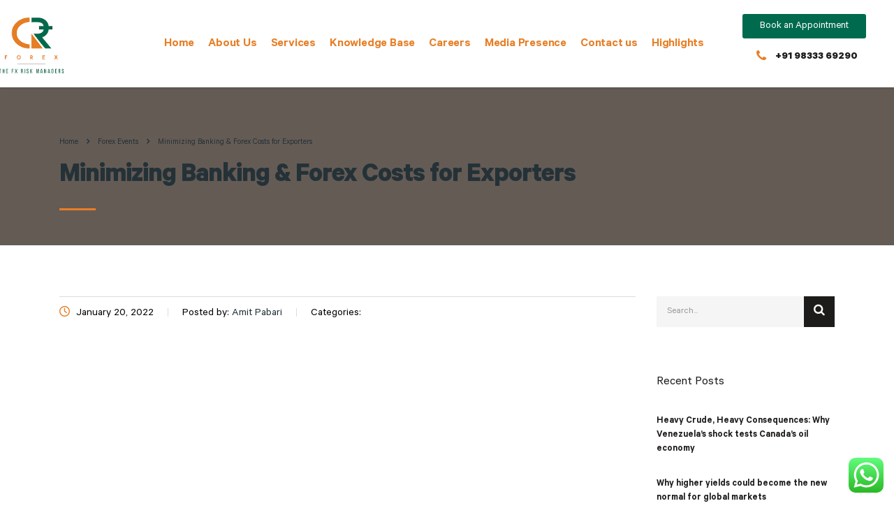

--- FILE ---
content_type: text/html; charset=UTF-8
request_url: https://crforex.in/forex_events/minimizing-banking-forex-costs-for-exporters/
body_size: 19272
content:
<!DOCTYPE html>
<html lang="en-US">
<head>
    <meta charset="UTF-8">
    <meta name="viewport" content="width=device-width, initial-scale=1">
    <link rel="profile" href="http://gmpg.org/xfn/11">
    <link rel="pingback" href="https://crforex.in/xmlrpc.php">
    <title>Minimizing Banking &#038; Forex Costs for Exporters &#8211; CR Forex</title>
<meta name='robots' content='max-image-preview:large' />
<link rel='dns-prefetch' href='//use.fontawesome.com' />
<link rel="alternate" type="application/rss+xml" title="CR Forex &raquo; Feed" href="https://crforex.in/feed/" />
<link rel="alternate" type="application/rss+xml" title="CR Forex &raquo; Comments Feed" href="https://crforex.in/comments/feed/" />
<link rel="alternate" title="oEmbed (JSON)" type="application/json+oembed" href="https://crforex.in/wp-json/oembed/1.0/embed?url=https%3A%2F%2Fcrforex.in%2Fforex_events%2Fminimizing-banking-forex-costs-for-exporters%2F" />
<link rel="alternate" title="oEmbed (XML)" type="text/xml+oembed" href="https://crforex.in/wp-json/oembed/1.0/embed?url=https%3A%2F%2Fcrforex.in%2Fforex_events%2Fminimizing-banking-forex-costs-for-exporters%2F&#038;format=xml" />
<style id='wp-img-auto-sizes-contain-inline-css' type='text/css'>
img:is([sizes=auto i],[sizes^="auto," i]){contain-intrinsic-size:3000px 1500px}
/*# sourceURL=wp-img-auto-sizes-contain-inline-css */
</style>
<link rel='stylesheet' id='ht_ctc_main_css-css' href='https://crforex.in/wp-content/plugins/click-to-chat-for-whatsapp/new/inc/assets/css/main.css?ver=4.35' type='text/css' media='all' />
<link rel='stylesheet' id='sbi_styles-css' href='https://crforex.in/wp-content/plugins/instagram-feed/css/sbi-styles.min.css?ver=6.10.0' type='text/css' media='all' />
<style id='wp-emoji-styles-inline-css' type='text/css'>

	img.wp-smiley, img.emoji {
		display: inline !important;
		border: none !important;
		box-shadow: none !important;
		height: 1em !important;
		width: 1em !important;
		margin: 0 0.07em !important;
		vertical-align: -0.1em !important;
		background: none !important;
		padding: 0 !important;
	}
/*# sourceURL=wp-emoji-styles-inline-css */
</style>
<link rel='stylesheet' id='wp-block-library-css' href='https://crforex.in/wp-includes/css/dist/block-library/style.min.css?ver=6.9' type='text/css' media='all' />
<style id='classic-theme-styles-inline-css' type='text/css'>
/*! This file is auto-generated */
.wp-block-button__link{color:#fff;background-color:#32373c;border-radius:9999px;box-shadow:none;text-decoration:none;padding:calc(.667em + 2px) calc(1.333em + 2px);font-size:1.125em}.wp-block-file__button{background:#32373c;color:#fff;text-decoration:none}
/*# sourceURL=/wp-includes/css/classic-themes.min.css */
</style>
<style id='cost-calculator-builder-calculator-selector-style-inline-css' type='text/css'>
/*!***************************************************************************************************************************************************************************************************************************************!*\
  !*** css ./node_modules/css-loader/dist/cjs.js??ruleSet[1].rules[4].use[1]!./node_modules/postcss-loader/dist/cjs.js??ruleSet[1].rules[4].use[2]!./node_modules/sass-loader/dist/cjs.js??ruleSet[1].rules[4].use[3]!./src/style.scss ***!
  \***************************************************************************************************************************************************************************************************************************************/
.ccb-gutenberg-block {
  padding: 20px;
  border: 1px solid black;
}
.ccb-gutenberg-block__header {
  display: flex;
  align-items: center;
  margin-bottom: 20px;
}
.ccb-gutenberg-block__icon {
  margin-right: 20px;
}

/*# sourceMappingURL=style-index.css.map*/
/*# sourceURL=https://crforex.in/wp-content/plugins/cost-calculator-builder/includes/gutenberg-block/build/style-index.css */
</style>
<style id='global-styles-inline-css' type='text/css'>
:root{--wp--preset--aspect-ratio--square: 1;--wp--preset--aspect-ratio--4-3: 4/3;--wp--preset--aspect-ratio--3-4: 3/4;--wp--preset--aspect-ratio--3-2: 3/2;--wp--preset--aspect-ratio--2-3: 2/3;--wp--preset--aspect-ratio--16-9: 16/9;--wp--preset--aspect-ratio--9-16: 9/16;--wp--preset--color--black: #000000;--wp--preset--color--cyan-bluish-gray: #abb8c3;--wp--preset--color--white: #ffffff;--wp--preset--color--pale-pink: #f78da7;--wp--preset--color--vivid-red: #cf2e2e;--wp--preset--color--luminous-vivid-orange: #ff6900;--wp--preset--color--luminous-vivid-amber: #fcb900;--wp--preset--color--light-green-cyan: #7bdcb5;--wp--preset--color--vivid-green-cyan: #00d084;--wp--preset--color--pale-cyan-blue: #8ed1fc;--wp--preset--color--vivid-cyan-blue: #0693e3;--wp--preset--color--vivid-purple: #9b51e0;--wp--preset--gradient--vivid-cyan-blue-to-vivid-purple: linear-gradient(135deg,rgb(6,147,227) 0%,rgb(155,81,224) 100%);--wp--preset--gradient--light-green-cyan-to-vivid-green-cyan: linear-gradient(135deg,rgb(122,220,180) 0%,rgb(0,208,130) 100%);--wp--preset--gradient--luminous-vivid-amber-to-luminous-vivid-orange: linear-gradient(135deg,rgb(252,185,0) 0%,rgb(255,105,0) 100%);--wp--preset--gradient--luminous-vivid-orange-to-vivid-red: linear-gradient(135deg,rgb(255,105,0) 0%,rgb(207,46,46) 100%);--wp--preset--gradient--very-light-gray-to-cyan-bluish-gray: linear-gradient(135deg,rgb(238,238,238) 0%,rgb(169,184,195) 100%);--wp--preset--gradient--cool-to-warm-spectrum: linear-gradient(135deg,rgb(74,234,220) 0%,rgb(151,120,209) 20%,rgb(207,42,186) 40%,rgb(238,44,130) 60%,rgb(251,105,98) 80%,rgb(254,248,76) 100%);--wp--preset--gradient--blush-light-purple: linear-gradient(135deg,rgb(255,206,236) 0%,rgb(152,150,240) 100%);--wp--preset--gradient--blush-bordeaux: linear-gradient(135deg,rgb(254,205,165) 0%,rgb(254,45,45) 50%,rgb(107,0,62) 100%);--wp--preset--gradient--luminous-dusk: linear-gradient(135deg,rgb(255,203,112) 0%,rgb(199,81,192) 50%,rgb(65,88,208) 100%);--wp--preset--gradient--pale-ocean: linear-gradient(135deg,rgb(255,245,203) 0%,rgb(182,227,212) 50%,rgb(51,167,181) 100%);--wp--preset--gradient--electric-grass: linear-gradient(135deg,rgb(202,248,128) 0%,rgb(113,206,126) 100%);--wp--preset--gradient--midnight: linear-gradient(135deg,rgb(2,3,129) 0%,rgb(40,116,252) 100%);--wp--preset--font-size--small: 13px;--wp--preset--font-size--medium: 20px;--wp--preset--font-size--large: 36px;--wp--preset--font-size--x-large: 42px;--wp--preset--spacing--20: 0.44rem;--wp--preset--spacing--30: 0.67rem;--wp--preset--spacing--40: 1rem;--wp--preset--spacing--50: 1.5rem;--wp--preset--spacing--60: 2.25rem;--wp--preset--spacing--70: 3.38rem;--wp--preset--spacing--80: 5.06rem;--wp--preset--shadow--natural: 6px 6px 9px rgba(0, 0, 0, 0.2);--wp--preset--shadow--deep: 12px 12px 50px rgba(0, 0, 0, 0.4);--wp--preset--shadow--sharp: 6px 6px 0px rgba(0, 0, 0, 0.2);--wp--preset--shadow--outlined: 6px 6px 0px -3px rgb(255, 255, 255), 6px 6px rgb(0, 0, 0);--wp--preset--shadow--crisp: 6px 6px 0px rgb(0, 0, 0);}:where(.is-layout-flex){gap: 0.5em;}:where(.is-layout-grid){gap: 0.5em;}body .is-layout-flex{display: flex;}.is-layout-flex{flex-wrap: wrap;align-items: center;}.is-layout-flex > :is(*, div){margin: 0;}body .is-layout-grid{display: grid;}.is-layout-grid > :is(*, div){margin: 0;}:where(.wp-block-columns.is-layout-flex){gap: 2em;}:where(.wp-block-columns.is-layout-grid){gap: 2em;}:where(.wp-block-post-template.is-layout-flex){gap: 1.25em;}:where(.wp-block-post-template.is-layout-grid){gap: 1.25em;}.has-black-color{color: var(--wp--preset--color--black) !important;}.has-cyan-bluish-gray-color{color: var(--wp--preset--color--cyan-bluish-gray) !important;}.has-white-color{color: var(--wp--preset--color--white) !important;}.has-pale-pink-color{color: var(--wp--preset--color--pale-pink) !important;}.has-vivid-red-color{color: var(--wp--preset--color--vivid-red) !important;}.has-luminous-vivid-orange-color{color: var(--wp--preset--color--luminous-vivid-orange) !important;}.has-luminous-vivid-amber-color{color: var(--wp--preset--color--luminous-vivid-amber) !important;}.has-light-green-cyan-color{color: var(--wp--preset--color--light-green-cyan) !important;}.has-vivid-green-cyan-color{color: var(--wp--preset--color--vivid-green-cyan) !important;}.has-pale-cyan-blue-color{color: var(--wp--preset--color--pale-cyan-blue) !important;}.has-vivid-cyan-blue-color{color: var(--wp--preset--color--vivid-cyan-blue) !important;}.has-vivid-purple-color{color: var(--wp--preset--color--vivid-purple) !important;}.has-black-background-color{background-color: var(--wp--preset--color--black) !important;}.has-cyan-bluish-gray-background-color{background-color: var(--wp--preset--color--cyan-bluish-gray) !important;}.has-white-background-color{background-color: var(--wp--preset--color--white) !important;}.has-pale-pink-background-color{background-color: var(--wp--preset--color--pale-pink) !important;}.has-vivid-red-background-color{background-color: var(--wp--preset--color--vivid-red) !important;}.has-luminous-vivid-orange-background-color{background-color: var(--wp--preset--color--luminous-vivid-orange) !important;}.has-luminous-vivid-amber-background-color{background-color: var(--wp--preset--color--luminous-vivid-amber) !important;}.has-light-green-cyan-background-color{background-color: var(--wp--preset--color--light-green-cyan) !important;}.has-vivid-green-cyan-background-color{background-color: var(--wp--preset--color--vivid-green-cyan) !important;}.has-pale-cyan-blue-background-color{background-color: var(--wp--preset--color--pale-cyan-blue) !important;}.has-vivid-cyan-blue-background-color{background-color: var(--wp--preset--color--vivid-cyan-blue) !important;}.has-vivid-purple-background-color{background-color: var(--wp--preset--color--vivid-purple) !important;}.has-black-border-color{border-color: var(--wp--preset--color--black) !important;}.has-cyan-bluish-gray-border-color{border-color: var(--wp--preset--color--cyan-bluish-gray) !important;}.has-white-border-color{border-color: var(--wp--preset--color--white) !important;}.has-pale-pink-border-color{border-color: var(--wp--preset--color--pale-pink) !important;}.has-vivid-red-border-color{border-color: var(--wp--preset--color--vivid-red) !important;}.has-luminous-vivid-orange-border-color{border-color: var(--wp--preset--color--luminous-vivid-orange) !important;}.has-luminous-vivid-amber-border-color{border-color: var(--wp--preset--color--luminous-vivid-amber) !important;}.has-light-green-cyan-border-color{border-color: var(--wp--preset--color--light-green-cyan) !important;}.has-vivid-green-cyan-border-color{border-color: var(--wp--preset--color--vivid-green-cyan) !important;}.has-pale-cyan-blue-border-color{border-color: var(--wp--preset--color--pale-cyan-blue) !important;}.has-vivid-cyan-blue-border-color{border-color: var(--wp--preset--color--vivid-cyan-blue) !important;}.has-vivid-purple-border-color{border-color: var(--wp--preset--color--vivid-purple) !important;}.has-vivid-cyan-blue-to-vivid-purple-gradient-background{background: var(--wp--preset--gradient--vivid-cyan-blue-to-vivid-purple) !important;}.has-light-green-cyan-to-vivid-green-cyan-gradient-background{background: var(--wp--preset--gradient--light-green-cyan-to-vivid-green-cyan) !important;}.has-luminous-vivid-amber-to-luminous-vivid-orange-gradient-background{background: var(--wp--preset--gradient--luminous-vivid-amber-to-luminous-vivid-orange) !important;}.has-luminous-vivid-orange-to-vivid-red-gradient-background{background: var(--wp--preset--gradient--luminous-vivid-orange-to-vivid-red) !important;}.has-very-light-gray-to-cyan-bluish-gray-gradient-background{background: var(--wp--preset--gradient--very-light-gray-to-cyan-bluish-gray) !important;}.has-cool-to-warm-spectrum-gradient-background{background: var(--wp--preset--gradient--cool-to-warm-spectrum) !important;}.has-blush-light-purple-gradient-background{background: var(--wp--preset--gradient--blush-light-purple) !important;}.has-blush-bordeaux-gradient-background{background: var(--wp--preset--gradient--blush-bordeaux) !important;}.has-luminous-dusk-gradient-background{background: var(--wp--preset--gradient--luminous-dusk) !important;}.has-pale-ocean-gradient-background{background: var(--wp--preset--gradient--pale-ocean) !important;}.has-electric-grass-gradient-background{background: var(--wp--preset--gradient--electric-grass) !important;}.has-midnight-gradient-background{background: var(--wp--preset--gradient--midnight) !important;}.has-small-font-size{font-size: var(--wp--preset--font-size--small) !important;}.has-medium-font-size{font-size: var(--wp--preset--font-size--medium) !important;}.has-large-font-size{font-size: var(--wp--preset--font-size--large) !important;}.has-x-large-font-size{font-size: var(--wp--preset--font-size--x-large) !important;}
:where(.wp-block-post-template.is-layout-flex){gap: 1.25em;}:where(.wp-block-post-template.is-layout-grid){gap: 1.25em;}
:where(.wp-block-term-template.is-layout-flex){gap: 1.25em;}:where(.wp-block-term-template.is-layout-grid){gap: 1.25em;}
:where(.wp-block-columns.is-layout-flex){gap: 2em;}:where(.wp-block-columns.is-layout-grid){gap: 2em;}
:root :where(.wp-block-pullquote){font-size: 1.5em;line-height: 1.6;}
/*# sourceURL=global-styles-inline-css */
</style>
<link rel='stylesheet' id='stm_zoom_main-css' href='https://crforex.in/wp-content/plugins/eroom-zoom-meetings-webinar/assets/css/frontend/main.css?ver=1.6.4' type='text/css' media='all' />
<link rel='stylesheet' id='allow-webp-image-css' href='https://crforex.in/wp-content/plugins/allow-webp-image/public/css/allow-webp-image-public.css?ver=1.0.1' type='text/css' media='all' />
<link rel='stylesheet' id='booked-tooltipster-css' href='https://crforex.in/wp-content/plugins/booked/assets/js/tooltipster/css/tooltipster.css?ver=3.3.0' type='text/css' media='all' />
<link rel='stylesheet' id='booked-tooltipster-theme-css' href='https://crforex.in/wp-content/plugins/booked/assets/js/tooltipster/css/themes/tooltipster-light.css?ver=3.3.0' type='text/css' media='all' />
<link rel='stylesheet' id='booked-animations-css' href='https://crforex.in/wp-content/plugins/booked/assets/css/animations.css?ver=2.4.3' type='text/css' media='all' />
<link rel='stylesheet' id='booked-css-css' href='https://crforex.in/wp-content/plugins/booked/dist/booked.css?ver=2.4.3' type='text/css' media='all' />
<style id='booked-css-inline-css' type='text/css'>
#ui-datepicker-div.booked_custom_date_picker table.ui-datepicker-calendar tbody td a.ui-state-active,#ui-datepicker-div.booked_custom_date_picker table.ui-datepicker-calendar tbody td a.ui-state-active:hover,body #booked-profile-page input[type=submit].button-primary:hover,body .booked-list-view button.button:hover, body .booked-list-view input[type=submit].button-primary:hover,body div.booked-calendar input[type=submit].button-primary:hover,body .booked-modal input[type=submit].button-primary:hover,body div.booked-calendar .bc-head,body div.booked-calendar .bc-head .bc-col,body div.booked-calendar .booked-appt-list .timeslot .timeslot-people button:hover,body #booked-profile-page .booked-profile-header,body #booked-profile-page .booked-tabs li.active a,body #booked-profile-page .booked-tabs li.active a:hover,body #booked-profile-page .appt-block .google-cal-button > a:hover,#ui-datepicker-div.booked_custom_date_picker .ui-datepicker-header{ background:#002e5b !important; }body #booked-profile-page input[type=submit].button-primary:hover,body div.booked-calendar input[type=submit].button-primary:hover,body .booked-list-view button.button:hover, body .booked-list-view input[type=submit].button-primary:hover,body .booked-modal input[type=submit].button-primary:hover,body div.booked-calendar .bc-head .bc-col,body div.booked-calendar .booked-appt-list .timeslot .timeslot-people button:hover,body #booked-profile-page .booked-profile-header,body #booked-profile-page .appt-block .google-cal-button > a:hover{ border-color:#002e5b !important; }body div.booked-calendar .bc-row.days,body div.booked-calendar .bc-row.days .bc-col,body .booked-calendarSwitcher.calendar,body #booked-profile-page .booked-tabs,#ui-datepicker-div.booked_custom_date_picker table.ui-datepicker-calendar thead,#ui-datepicker-div.booked_custom_date_picker table.ui-datepicker-calendar thead th{ background:#6c98e1 !important; }body div.booked-calendar .bc-row.days .bc-col,body #booked-profile-page .booked-tabs{ border-color:#6c98e1 !important; }#ui-datepicker-div.booked_custom_date_picker table.ui-datepicker-calendar tbody td.ui-datepicker-today a,#ui-datepicker-div.booked_custom_date_picker table.ui-datepicker-calendar tbody td.ui-datepicker-today a:hover,body #booked-profile-page input[type=submit].button-primary,body div.booked-calendar input[type=submit].button-primary,body .booked-list-view button.button, body .booked-list-view input[type=submit].button-primary,body .booked-list-view button.button, body .booked-list-view input[type=submit].button-primary,body .booked-modal input[type=submit].button-primary,body div.booked-calendar .booked-appt-list .timeslot .timeslot-people button,body #booked-profile-page .booked-profile-appt-list .appt-block.approved .status-block,body #booked-profile-page .appt-block .google-cal-button > a,body .booked-modal p.booked-title-bar,body div.booked-calendar .bc-col:hover .date span,body .booked-list-view a.booked_list_date_picker_trigger.booked-dp-active,body .booked-list-view a.booked_list_date_picker_trigger.booked-dp-active:hover,.booked-ms-modal .booked-book-appt,body #booked-profile-page .booked-tabs li a .counter{ background:#6c98e1; }body #booked-profile-page input[type=submit].button-primary,body div.booked-calendar input[type=submit].button-primary,body .booked-list-view button.button, body .booked-list-view input[type=submit].button-primary,body .booked-list-view button.button, body .booked-list-view input[type=submit].button-primary,body .booked-modal input[type=submit].button-primary,body #booked-profile-page .appt-block .google-cal-button > a,body div.booked-calendar .booked-appt-list .timeslot .timeslot-people button,body .booked-list-view a.booked_list_date_picker_trigger.booked-dp-active,body .booked-list-view a.booked_list_date_picker_trigger.booked-dp-active:hover{ border-color:#6c98e1; }body .booked-modal .bm-window p i.fa,body .booked-modal .bm-window a,body .booked-appt-list .booked-public-appointment-title,body .booked-modal .bm-window p.appointment-title,.booked-ms-modal.visible:hover .booked-book-appt{ color:#6c98e1; }.booked-appt-list .timeslot.has-title .booked-public-appointment-title { color:inherit; }
/*# sourceURL=booked-css-inline-css */
</style>
<link rel='stylesheet' id='contact-form-7-css' href='https://crforex.in/wp-content/plugins/contact-form-7/includes/css/styles.css?ver=6.1.4' type='text/css' media='all' />
<link rel='stylesheet' id='stm-stm-css' href='https://crforex.in/wp-content/uploads/stm_fonts/stm/stm.css?ver=1.0' type='text/css' media='all' />
<link rel='stylesheet' id='tp_twitter_plugin_css-css' href='https://crforex.in/wp-content/plugins/recent-tweets-widget/tp_twitter_plugin.css?ver=1.0' type='text/css' media='screen' />
<link rel='stylesheet' id='woocommerce-layout-css' href='https://crforex.in/wp-content/plugins/woocommerce/assets/css/woocommerce-layout.css?ver=10.4.3' type='text/css' media='all' />
<link rel='stylesheet' id='woocommerce-smallscreen-css' href='https://crforex.in/wp-content/plugins/woocommerce/assets/css/woocommerce-smallscreen.css?ver=10.4.3' type='text/css' media='only screen and (max-width: 768px)' />
<link rel='stylesheet' id='woocommerce-general-css' href='https://crforex.in/wp-content/plugins/woocommerce/assets/css/woocommerce.css?ver=10.4.3' type='text/css' media='all' />
<style id='woocommerce-inline-inline-css' type='text/css'>
.woocommerce form .form-row .required { visibility: visible; }
/*# sourceURL=woocommerce-inline-inline-css */
</style>
<link rel='stylesheet' id='bootstrap-css' href='https://crforex.in/wp-content/themes/consulting/assets/css/bootstrap.min.css?ver=4.0.2' type='text/css' media='all' />
<link rel='stylesheet' id='consulting-style-css' href='https://crforex.in/wp-content/themes/consulting/style.css?ver=4.0.2' type='text/css' media='all' />
<link rel='stylesheet' id='consulting-layout-css' href='https://crforex.in/wp-content/themes/consulting/assets/css/layouts/layout_brussels/main.css?ver=4.0.2' type='text/css' media='all' />
<style id='consulting-layout-inline-css' type='text/css'>
.page_title{ }.mtc, .mtc_h:hover{
					color: #1e1c1b!important
				}.stc, .stc_h:hover{
					color: #fd4f02!important
				}.ttc, .ttc_h:hover{
					color: #fd4f01!important
				}.mbc, .mbc_h:hover, .stm-search .stm_widget_search button{
					background-color: #1e1c1b!important
				}.sbc, .sbc_h:hover{
					background-color: #fd4f02!important
				}.tbc, .tbc_h:hover{
					background-color: #fd4f01!important
				}.mbdc, .mbdc_h:hover{
					border-color: #1e1c1b!important
				}.sbdc, .sbdc_h:hover{
					border-color: #fd4f02!important
				}.tbdc, .tbdc_h:hover{
					border-color: #fd4f01!important
				}
/*# sourceURL=consulting-layout-inline-css */
</style>
<link rel='stylesheet' id='child-style-css' href='https://crforex.in/wp-content/themes/consulting-child/style.css?ver=4.0.2' type='text/css' media='all' />
<link rel='stylesheet' id='font-awesome-css' href='https://crforex.in/wp-content/themes/consulting/assets/css/font-awesome.min.css?ver=4.0.2' type='text/css' media='all' />
<link rel='stylesheet' id='select2-css' href='https://crforex.in/wp-content/themes/consulting/assets/css/select2.min.css?ver=4.0.2' type='text/css' media='all' />
<link rel='stylesheet' id='header_builder-css' href='https://crforex.in/wp-content/themes/consulting/assets/css/header_builder.css?ver=4.0.2' type='text/css' media='all' />
<link rel='stylesheet' id='consulting-global-styles-css' href='https://crforex.in/wp-content/themes/consulting/assets/css/layouts/global_styles/main.css?ver=4.0.2' type='text/css' media='all' />
<style id='consulting-global-styles-inline-css' type='text/css'>

    
        .elementor-widget-video .eicon-play {
            border-color: #fd4f01;
            background-color: #fd4f01;
        }

        .elementor-widget-wp-widget-nav_menu ul li,
        .elementor-widget-wp-widget-nav_menu ul li a {
            color: #1e1c1b;
        }

        .elementor-widget-wp-widget-nav_menu ul li.current-cat:hover>a,
        .elementor-widget-wp-widget-nav_menu ul li.current-cat>a,
        .elementor-widget-wp-widget-nav_menu ul li.current-menu-item:hover>a,
        .elementor-widget-wp-widget-nav_menu ul li.current-menu-item>a,
        .elementor-widget-wp-widget-nav_menu ul li.current_page_item:hover>a,
        .elementor-widget-wp-widget-nav_menu ul li.current_page_item>a,
        .elementor-widget-wp-widget-nav_menu ul li:hover>a {
            border-left-color: #fd4f02;
        }

        div.elementor-widget-button a.elementor-button,
        div.elementor-widget-button .elementor-button {
            background-color: #1e1c1b;
        }

        div.elementor-widget-button a.elementor-button:hover,
        div.elementor-widget-button .elementor-button:hover {
            background-color: #fd4f01;
            color: #1e1c1b;
        }

        .elementor-default .elementor-text-editor ul:not(.elementor-editor-element-settings) li:before,
        .elementor-default .elementor-widget-text-editor ul:not(.elementor-editor-element-settings) li:before {
            color: #fd4f02;
        }

        .consulting_elementor_wrapper .elementor-tabs .elementor-tabs-content-wrapper .elementor-tab-mobile-title,
        .consulting_elementor_wrapper .elementor-tabs .elementor-tabs-wrapper .elementor-tab-title {
            background-color: #fd4f01;
        }

        .consulting_elementor_wrapper .elementor-tabs .elementor-tabs-content-wrapper .elementor-tab-mobile-title,
        .consulting_elementor_wrapper .elementor-tabs .elementor-tabs-wrapper .elementor-tab-title a {
            color: #1e1c1b;
        }

        .consulting_elementor_wrapper .elementor-tabs .elementor-tabs-content-wrapper .elementor-tab-mobile-title.elementor-active,
        .consulting_elementor_wrapper .elementor-tabs .elementor-tabs-wrapper .elementor-tab-title.elementor-active {
            background-color: #1e1c1b;
        }

        .consulting_elementor_wrapper .elementor-tabs .elementor-tabs-content-wrapper .elementor-tab-mobile-title.elementor-active,
        .consulting_elementor_wrapper .elementor-tabs .elementor-tabs-wrapper .elementor-tab-title.elementor-active a {
            color: #fd4f01;
        }

        .radial-progress .circle .mask .fill {
            background-color: #fd4f01;
        }

    

    
/*# sourceURL=consulting-global-styles-inline-css */
</style>
<link rel='stylesheet' id='booked-wc-fe-styles-css' href='https://crforex.in/wp-content/plugins/booked/includes/add-ons/woocommerce-payments//css/frontend-style.css?ver=6.9' type='text/css' media='all' />
<link rel='stylesheet' id='font-awesome-official-css' href='https://use.fontawesome.com/releases/v6.7.2/css/all.css' type='text/css' media='all' integrity="sha384-nRgPTkuX86pH8yjPJUAFuASXQSSl2/bBUiNV47vSYpKFxHJhbcrGnmlYpYJMeD7a" crossorigin="anonymous" />
<link rel='stylesheet' id='stm_hb_main-css' href='https://crforex.in/wp-content/plugins/pearl-header-builder/assets/frontend/assets/css/header/main.css?ver=1.3.13' type='text/css' media='all' />
<link rel='stylesheet' id='stm_hb_sticky-css' href='https://crforex.in/wp-content/plugins/pearl-header-builder/assets/frontend/assets/vendor/sticky.css?ver=1.3.13' type='text/css' media='all' />
<link rel='stylesheet' id='fontawesome-css' href='https://crforex.in/wp-content/plugins/pearl-header-builder/assets/frontend/assets/css/font-awesome.min.css?ver=1.3.13' type='text/css' media='all' />
<link rel='stylesheet' id='font-awesome-official-v4shim-css' href='https://use.fontawesome.com/releases/v6.7.2/css/v4-shims.css' type='text/css' media='all' integrity="sha384-npPMK6zwqNmU3qyCCxEcWJkLBNYxEFM1nGgSoAWuCCXqVVz0cvwKEMfyTNkOxM2N" crossorigin="anonymous" />
<script type="text/javascript" src="https://crforex.in/wp-includes/js/jquery/jquery.min.js?ver=3.7.1" id="jquery-core-js"></script>
<script type="text/javascript" src="https://crforex.in/wp-includes/js/jquery/jquery-migrate.min.js?ver=3.4.1" id="jquery-migrate-js"></script>
<script type="text/javascript" src="https://crforex.in/wp-content/plugins/allow-webp-image/public/js/allow-webp-image-public.js?ver=1.0.1" id="allow-webp-image-js"></script>
<script type="text/javascript" src="https://crforex.in/wp-content/plugins/woocommerce/assets/js/jquery-blockui/jquery.blockUI.min.js?ver=2.7.0-wc.10.4.3" id="wc-jquery-blockui-js" defer="defer" data-wp-strategy="defer"></script>
<script type="text/javascript" id="wc-add-to-cart-js-extra">
/* <![CDATA[ */
var wc_add_to_cart_params = {"ajax_url":"/wp-admin/admin-ajax.php","wc_ajax_url":"/?wc-ajax=%%endpoint%%","i18n_view_cart":"View cart","cart_url":"https://crforex.in/shop-2/cart/","is_cart":"","cart_redirect_after_add":"no"};
//# sourceURL=wc-add-to-cart-js-extra
/* ]]> */
</script>
<script type="text/javascript" src="https://crforex.in/wp-content/plugins/woocommerce/assets/js/frontend/add-to-cart.min.js?ver=10.4.3" id="wc-add-to-cart-js" defer="defer" data-wp-strategy="defer"></script>
<script type="text/javascript" src="https://crforex.in/wp-content/plugins/woocommerce/assets/js/js-cookie/js.cookie.min.js?ver=2.1.4-wc.10.4.3" id="wc-js-cookie-js" defer="defer" data-wp-strategy="defer"></script>
<script type="text/javascript" id="woocommerce-js-extra">
/* <![CDATA[ */
var woocommerce_params = {"ajax_url":"/wp-admin/admin-ajax.php","wc_ajax_url":"/?wc-ajax=%%endpoint%%","i18n_password_show":"Show password","i18n_password_hide":"Hide password"};
//# sourceURL=woocommerce-js-extra
/* ]]> */
</script>
<script type="text/javascript" src="https://crforex.in/wp-content/plugins/woocommerce/assets/js/frontend/woocommerce.min.js?ver=10.4.3" id="woocommerce-js" defer="defer" data-wp-strategy="defer"></script>
<script type="text/javascript" src="https://crforex.in/wp-content/plugins/woocommerce/assets/js/select2/select2.full.min.js?ver=4.0.3-wc.10.4.3" id="wc-select2-js" defer="defer" data-wp-strategy="defer"></script>
<script type="text/javascript" id="booked-wc-fe-functions-js-extra">
/* <![CDATA[ */
var booked_wc_variables = {"prefix":"booked_wc_","ajaxurl":"https://crforex.in/wp-admin/admin-ajax.php","i18n_confirm_appt_edit":"Are you sure you want to change the appointment date? By doing so, the appointment date will need to be approved again.","i18n_pay":"Are you sure you want to add the appointment to cart and go to checkout?","i18n_mark_paid":"Are you sure you want to mark this appointment as \"Paid\"?","i18n_paid":"Paid","i18n_awaiting_payment":"Awaiting Payment","checkout_page":"https://crforex.in/shop-2/checkout/"};
//# sourceURL=booked-wc-fe-functions-js-extra
/* ]]> */
</script>
<script type="text/javascript" src="https://crforex.in/wp-content/plugins/booked/includes/add-ons/woocommerce-payments//js/frontend-functions.js?ver=6.9" id="booked-wc-fe-functions-js"></script>
<link rel="https://api.w.org/" href="https://crforex.in/wp-json/" /><link rel="alternate" title="JSON" type="application/json" href="https://crforex.in/wp-json/wp/v2/forex_events/12982" /><link rel="EditURI" type="application/rsd+xml" title="RSD" href="https://crforex.in/xmlrpc.php?rsd" />
<meta name="generator" content="WordPress 6.9" />
<meta name="generator" content="WooCommerce 10.4.3" />
<link rel="canonical" href="https://crforex.in/forex_events/minimizing-banking-forex-costs-for-exporters/" />
<link rel='shortlink' href='https://crforex.in/?p=12982' />
		<script>
			var daysStr = "Days";
			var hoursStr = "Hours";
			var minutesStr = "Minutes";
			var secondsStr = "Seconds";
		</script>
		<script type="text/javascript">window.ccb_nonces = {"ccb_payment":"25a73e538c","ccb_contact_form":"0d6d8d99fa","ccb_woo_checkout":"3b806e4f39","ccb_add_order":"09e40b01cb","ccb_orders":"51c86837c2","ccb_complete_payment":"256c676fe5","ccb_send_invoice":"001fb2eb06","ccb_get_invoice":"bc088922f0","ccb_wp_hook_nonce":"9c371786e0","ccb_razorpay_receive":"4124978209","ccb_woocommerce_payment":"dda116251a","ccb_calc_views":"b36445e956","ccb_calc_interactions":"f583bbdf0c"};</script>	<script type="text/javascript">
		var stm_wpcfto_ajaxurl = 'https://crforex.in/wp-admin/admin-ajax.php';
	</script>

	<style>
		.vue_is_disabled {
			display: none;
		}
	</style>
		<script>
		var stm_wpcfto_nonces = {"wpcfto_save_settings":"7a63a76df8","get_image_url":"db4a22903a","wpcfto_upload_file":"6414b240f6","wpcfto_search_posts":"c54b28662f","wpcfto_regenerate_fonts":"2446db2d66","wpcfto_create_term":"97a01a3804"};
	</script>
	        <script type="text/javascript">
            var ajaxurl = 'https://crforex.in/wp-admin/admin-ajax.php';
            var stm_ajax_load_events = '94cbeb6a25';
            var stm_ajax_load_portfolio = '16add15f52';
            var stm_ajax_add_event_member_sc = '8f67bb7b85';
            var stm_custom_register = '7e786f4dfe';
            var stm_get_prices = '33c33560e1';
            var stm_get_history = '8abb3a0f49';
            var stm_ajax_add_review = '25b5b61ddb';
        </script>
        	<noscript><style>.woocommerce-product-gallery{ opacity: 1 !important; }</style></noscript>
	<meta name="generator" content="Elementor 3.34.1; features: additional_custom_breakpoints; settings: css_print_method-external, google_font-enabled, font_display-auto">
			<style>
				.e-con.e-parent:nth-of-type(n+4):not(.e-lazyloaded):not(.e-no-lazyload),
				.e-con.e-parent:nth-of-type(n+4):not(.e-lazyloaded):not(.e-no-lazyload) * {
					background-image: none !important;
				}
				@media screen and (max-height: 1024px) {
					.e-con.e-parent:nth-of-type(n+3):not(.e-lazyloaded):not(.e-no-lazyload),
					.e-con.e-parent:nth-of-type(n+3):not(.e-lazyloaded):not(.e-no-lazyload) * {
						background-image: none !important;
					}
				}
				@media screen and (max-height: 640px) {
					.e-con.e-parent:nth-of-type(n+2):not(.e-lazyloaded):not(.e-no-lazyload),
					.e-con.e-parent:nth-of-type(n+2):not(.e-lazyloaded):not(.e-no-lazyload) * {
						background-image: none !important;
					}
				}
			</style>
			</head>
<body class="wp-singular forex_events-template-default single single-forex_events postid-12982 wp-theme-consulting wp-child-theme-consulting-child theme-consulting woocommerce-no-js site_layout_brussels  eroom-enabled elementor-default elementor-kit-3109">

    <div id="wrapper">

        <div id="wrapper">
    <div id="fullpage" class="content_wrapper">
                        <header id="header">
                            <style id='hb-inline-stm_hb_settings-1-inline-css' type='text/css'>
@media (max-width:1023px) and (min-width:425px) {.stm-header__element.object1041{order: -2300}}@media (max-width:425px) {.stm-header__element.object1041{order: -2300}}.stm-header__element.object1041{}@media (max-width:1023px) and (min-width:425px) {.stm-header__element.object1147{order: -2100}}@media (max-width:425px) {.stm-header__element.object1147{order: -2100}}.stm-header__element.object1147{}@media (max-width:1023px) and (min-width:425px) {.stm-header__element.object315{order: -2310}}@media (max-width:425px) {.stm-header__element.object315{order: -2310}}.stm-header__element.object315{}@media (max-width:1023px) and (min-width:425px) {.stm-header__element.object209{order: -2320}}@media (max-width:425px) {.stm-header__element.object209{order: -2320}}.stm-header__element.object209{}@media (min-width:1023px){.stm-header__element.object231{margin-bottom:px !important;margin-left:px !important;margin-right:px !important;margin-top:10px !important;}}@media (max-width:1023px) and (min-width:425px) {.stm-header__element.object231{order: -1210}}@media (max-width:425px) {.stm-header__element.object231{order: -1210}}.stm-header__element.object231{}.stm-header{}.stm-header:before{background-color:#ffffff;}.stm-header__row_color_top{padding-top:15px;color:#000000;} .stm-header__row_color_top .stm-icontext__text {color:#000000;} .stm-header__row_color_top a {color:#000000;} .stm-header__row_color_top .dropdown-toggle {color:#000000!important;} .stm-header__row_color_top a:hover, .stm-navigation__default > ul > li > a:hover {color:!important;} .stm-header__row_color_top li:hover a {color:;} .stm-header__row_color_top .stm-switcher__trigger_default:after {border-top-color:#000000;} .stm-header__row_color_top .dropdown-toggle:after {border-top-color:#000000!important;}.stm-header__row_color_top:before{background-color:#ffffff;}.stm-header__row_color_center{padding-top:10px;padding-bottom:10px;color:#1e1c1b;} .stm-header__row_color_center .stm-icontext__text {color:#1e1c1b;} .stm-header__row_color_center a {color:#1e1c1b;} .stm-header__row_color_center .dropdown-toggle {color:#1e1c1b!important;} .stm-header__row_color_center li:hover > a {color:!important;} .stm-header__row_color_center a:hover, .stm-navigation__default > ul > li > a:hover {color:!important;} .stm-header__row_color_center a > .divider {color:#1e1c1b!important;} .stm-header__row_color_center a:hover > .divider {color:#1e1c1b!important;} .stm-header__row_color_center li:hover > a > .divider {color:#1e1c1b!important;} .stm-header__row_color_center .stm-switcher__trigger_default:after {border-top-color:#1e1c1b;} .stm-header__row_color_center .dropdown-toggle:after {border-top-color:#1e1c1b!important;}.stm-header__row_color_center:before{}.stm-header__row_color_bottom{} .stm-header__row_color_bottom .stm-icontext__text {color:;} .stm-header__row_color_bottom a {color:;} .stm-header__row_color_bottom .dropdown-toggle {color:!important;} .stm-header__row_color_bottom a:hover, .stm-navigation__default > ul > li > a:hover {color:!important;} .stm-header__row_color_bottom li:hover a {color:;} .stm-header__row_color_bottom .stm-switcher__trigger_default:after {border-top-color:;} .stm-header__row_color_bottom .dropdown-toggle:after {border-top-color:!important;}.stm-header__row_color_bottom:before{}.stm_hb_mtc,.stm_hb_mtc_h:hover,.stm_hb_mtc_b:before,.stm_hb_mtc_b_h:hover:before,.stm_hb_mtc_a:after,.stm_hb_mtc_a_h:hover:after,.stm_hb_mtc_a_h.active,.mini-cart{color:#000000 !important}.stm_hb_stc,.stm_hb_stc_h:hover,.stm_hb_stc_a:after,.stm_hb_stc_a_h:hover:after,.stm_hb_stc_b:before,.stm_hb_stc_b_h:hover:before{color:#29d392 !important}.stm_hb_ttc,.stm_hb_ttc_h:hover,.stm_hb_ttc_a:after,.stm_hb_ttc_a_h:hover:after,.stm_hb_ttc_b:before,.stm_hb_ttc_b_h:hover:before{color:#e61e3a !important}.stm_hb_mbc,.stm_hb_mbc_h:hover,.stm_hb_mbc_b:before,.stm_hb_mbc_b_h:hover:before,.stm_hb_mbc_a:after,.stm_hb_mbc_a_h:hover:after,.stm_hb_mbc_h.active,.stm-search .stm_widget_search button[type=submit]{background-color:#000000 !important}.stm_hb_sbc,.stm_hb_sbc_h:hover,.stm_hb_sbc_a:after,.stm_hb_sbc_a_h:hover:after,.stm_hb_sbc_b:before,.stm_hb_sbc_b_h:hover:before{background-color:#29d392 !important}.stm_hb_tbc,.stm_hb_tbc_h:hover,.stm_hb_tbc_h.active,.stm_hb_tbc_a:after,.stm_hb_tbc_a_h:hover:after,.stm_hb_tbc_b:before,.stm_hb_tbc_b_h:hover:before{background-color:#e61e3a !important}.stm_hb_mbdc,.stm_hb_mbdc_h:hover,.stm_hb_mbdc_b:before,.stm_hb_mbdc_b_h:hover:before,.stm_hb_mbdc_a:after,.stm_hb_mbdc_a_h:hover:after,.stm-search .stm_widget_search .form-control:focus{border-color:#000000 !important}.stm_hb_sbdc,.stm_hb_sbdc_h:hover,.stm_hb_sbdc_a:after,.stm_hb_sbdc_a_h:hover:after,.stm_hb_sbdc_b:before,.stm_hb_sbdc_b_h:hover:before{border-color:#29d392 !important}.stm_hb_tbdc,.stm_hb_tbdc_h:hover,.stm_hb_tbdc_a:after,.stm_hb_tbdc_a_h:hover:after,.stm_hb_tbdc_b:before,.stm_hb_tbdc_b_h:hover:before{border-color:#e61e3a !important}
/*# sourceURL=hb-inline-stm_hb_settings-1-inline-css */
</style>

<div class="stm-header stm-header__hb" id="stm_stm_hb_settings">
			
			<div class="stm-header__row_color stm-header__row_color_top elements_in_row_1">
				<div class="container">
					<div class="stm-header__row stm-header__row_top">
														<div class="stm-header__cell stm-header__cell_center">
																			<div class="stm-header__element object231 stm-header__element_">
											
<div class="consulting_stocks_box">
            <div class="row">
            <div class="container">
                <div class="consulting_stocks_list stocks_list" data-indexes="">
                    <div class="owl-carousel">
                        <template v-for="currency in data">
                            <div class="single-item" v-if="currency.regularMarketChangePercent || currency.regularMarketPrice || currency.regularMarketChange">
                                <div class="currency_column">
                                    <div class="stock-exchange" v-text="currency.symbol"></div>
                                </div>
                                <div class="currency_column">
                                    <div class="regular-price" v-text="currency.regularMarketPrice.toFixed(2)"></div>
                                    <div class="regular-change" v-bind:class="isNegative(currency.regularMarketChangePercent)">
                                        <span v-text="currency.regularMarketChange.toFixed(2)"></span>
                                        <span>({{currency.regularMarketChangePercent.toFixed(2)}}%)</span>
                                    </div>
                                </div>
                            </div>
                        </template>
                    </div>
                </div>
            </div>
        </div>
    </div>

<script type="text/javascript">
    var stocks = "";
</script>										</div>
																	</div>
													</div>
				</div>
			</div>
					
			<div class="stm-header__row_color stm-header__row_color_center elements_in_row_3">
				<div class="container">
					<div class="stm-header__row stm-header__row_center">
														<div class="stm-header__cell stm-header__cell_left">
																			<div class="stm-header__element object1147 stm-header__element_">
											

	<div class="stm-logo">
		<a href="/" title="">
                            <img width="125" height="125" src="https://crforex.in/wp-content/uploads/2020/07/1.png" class="attachment-full size-full" alt="" style="width:100px" />            		</a>
	</div>
  										</div>
																	</div>
																<div class="stm-header__cell stm-header__cell_center">
																			<div class="stm-header__element object1041 stm-header__element_default">
											
	<div class="stm-navigation heading_font stm-navigation__default stm-navigation__default stm-navigation__none stm-navigation__"
			>
		
		<ul 
		>
			<li id="menu-item-7598" class="menu-item menu-item-type-post_type menu-item-object-page menu-item-home menu-item-7598"><a href="https://crforex.in/">Home</a></li>
<li id="menu-item-7537" class="menu-item menu-item-type-post_type menu-item-object-page menu-item-7537"><a href="https://crforex.in/about-us/">About Us</a></li>
<li id="menu-item-7232" class="menu-item menu-item-type-post_type menu-item-object-page menu-item-7232"><a href="https://crforex.in/services-grid/">Services</a></li>
<li id="menu-item-7590" class="menu-item menu-item-type-post_type menu-item-object-page menu-item-7590"><a href="https://crforex.in/knowledge-base-2/">Knowledge Base</a></li>
<li id="menu-item-7934" class="menu-item menu-item-type-post_type menu-item-object-page menu-item-7934"><a href="https://crforex.in/company-overview/careers/">Careers</a></li>
<li id="menu-item-7938" class="menu-item menu-item-type-post_type menu-item-object-page menu-item-7938"><a href="https://crforex.in/media-presence-events/">Media Presence</a></li>
<li id="menu-item-8414" class="menu-item menu-item-type-post_type menu-item-object-page menu-item-8414"><a href="https://crforex.in/contact-us/">Contact us</a></li>
<li id="menu-item-13001" class="menu-item menu-item-type-post_type menu-item-object-page menu-item-13001"><a href="https://crforex.in/highlights/">Highlights</a></li>
		</ul>


		
	</div>

										</div>
																	</div>
																<div class="stm-header__cell stm-header__cell_right">
																			<div class="stm-header__element object315 stm-header__element_btn_solid">
											
	<a href="#" class="stm_btn btn_solid stm_hb_mbc stm_hb_sbc_h">
					<i class="btn__icon "></i>
				<span class="btn__text">Book an Appointment</span>
			</a>

										</div>
																			<div class="stm-header__element object209 stm-header__element_">
												<div class="stm-text fwb">
		<i class="icon-phone"></i> <a href="tel:+919833369290" class="phone-call-btn">+91 98333 69290</a>	</div>
										</div>
																	</div>
													</div>
				</div>
			</div>
					</div>


<div class="stm-header__overlay"></div>

<div class="stm_mobile__header">
    <div class="container">
        <div class="stm_flex stm_flex_center stm_flex_last stm_flex_nowrap">
                            <div class="stm_mobile__logo">
                    <a href="https://crforex.in/"
                       title="Home">
                        <img src="https://crforex.in/wp-content/uploads/2020/07/logo-2-with-TM.jpg"
                             alt="Site Logo"/>
                    </a>
                </div>
                        <div class="stm_mobile__switcher stm_flex_last js_trigger__click"
                 data-element=".stm-header, .stm-header__overlay"
                 data-toggle="false">
                <span class="stm_hb_mbc"></span>
                <span class="stm_hb_mbc"></span>
                <span class="stm_hb_mbc"></span>
            </div>
        </div>
    </div>
</div>                    </header>
                <div id="main" class >            	<div class="page_title">
					<div class="container">
				            <div class="breadcrumbs">
                <span typeof="v:Breadcrumb"><a rel="v:url" property="v:title" title="Go to CR Forex." href="https://crforex.in" class="home">Home</a></span><span><i class="fa fa-angle-right"></i></span><span property="itemListElement" typeof="ListItem"><a property="item" typeof="WebPage" title="Go to Forex Events." href="https://crforex.in/forex_events/" class="archive post-forex_events-archive" ><span property="name">Forex Events</span></a><meta property="position" content="2"></span><span><i class="fa fa-angle-right"></i></span><span property="itemListElement" typeof="ListItem"><span property="name" class="post post-forex_events current-item">Minimizing Banking &#038; Forex Costs for Exporters</span><meta property="url" content="https://crforex.in/forex_events/minimizing-banking-forex-costs-for-exporters/"><meta property="position" content="3"></span>            </div>
        															<h1 class="h2">Minimizing Banking &#038; Forex Costs for Exporters</h1>
												</div>
			</div>
            <div class="container">

<div class="content-area">

	<article id="post-12982" class="post-12982 forex_events type-forex_events status-publish hentry">
    <div class="entry-content consulting_elementor_wrapper">
                                                    <div class="row"><div class="col-lg-9 col-md-9 col-sm-12 col-xs-12"><div class="col_in __padd-right">                <div class="without_vc">
                                        <div class="post_details_wr">
                        
<div class="stm_post_info">
	<div class="stm_post_details clearfix">
		<ul class="clearfix">
			<li class="post_date">
				<i class="fa fa fa-clock-o"></i>
				January 20, 2022			</li>
			<li class="post_by">Posted by:				<span>Amit Pabari</span>
			</li>
			<li class="post_cat">Categories:				<span></span>
			</li>
		</ul>
		<div class="comments_num">
			<a href="https://crforex.in/forex_events/minimizing-banking-forex-costs-for-exporters/#respond"><i class="fa fa-comment-o"></i>No Comments </a>
		</div>
	</div>
	</div>                    </div>
                    <div class="wpb_text_column">
                                            </div>
                    <br/>
                    <br/>
                    <div class="post_bottom media">
		</div>                                                                            </div>
                </div></div>                <div class="col-lg-3 col-md-3 hidden-sm hidden-xs">                                        <div class="sidebar-area default_widgets">
                            <aside id="search-2" class="widget widget_search"><form method="get" class="search-form" action="https://crforex.in/">
	<input type="search" class="form-control" placeholder="Search..." value="" name="s" />
	<button type="submit"><i class="fa fa-search"></i></button>
</form></aside>
		<aside id="recent-posts-2" class="widget widget_recent_entries">
		<h5 class="widget_title">Recent Posts</h5>
		<ul>
											<li>
					<a href="https://crforex.in/2026/01/13/heavy-crude-heavy-consequences-why-venezuelas-shock-tests-canadas-oil-economy/">Heavy Crude, Heavy Consequences: Why Venezuela’s shock tests Canada’s oil economy</a>
									</li>
											<li>
					<a href="https://crforex.in/2025/12/23/why-higher-yields-could-become-the-new-normal-for-global-markets/">Why higher yields could become the new normal for global markets</a>
									</li>
											<li>
					<a href="https://crforex.in/2025/11/12/top-4-reasons-why-the-dollar-is-outperforming-global-currencies/">Top 4 reasons why the Dollar is outperforming global currencies</a>
									</li>
											<li>
					<a href="https://crforex.in/2025/10/06/as-the-dollar-falls-metals-rise-2025-turns-into-a-golden-year-for-commodities/">As the dollar falls, metals rise: 2025 turns into a golden year for commodities</a>
									</li>
											<li>
					<a href="https://crforex.in/2025/09/16/whats-driving-the-silver-boom-and-how-it-will-impact-global-markets/">What’s driving the silver boom and how it will impact global markets</a>
									</li>
					</ul>

		</aside><aside id="archives-3" class="widget widget_archive"><h5 class="widget_title">Archives</h5>
			<ul>
					<li><a href='https://crforex.in/2026/01/'>January 2026</a></li>
	<li><a href='https://crforex.in/2025/12/'>December 2025</a></li>
	<li><a href='https://crforex.in/2025/11/'>November 2025</a></li>
	<li><a href='https://crforex.in/2025/10/'>October 2025</a></li>
	<li><a href='https://crforex.in/2025/09/'>September 2025</a></li>
	<li><a href='https://crforex.in/2025/07/'>July 2025</a></li>
	<li><a href='https://crforex.in/2025/06/'>June 2025</a></li>
	<li><a href='https://crforex.in/2025/04/'>April 2025</a></li>
	<li><a href='https://crforex.in/2025/03/'>March 2025</a></li>
	<li><a href='https://crforex.in/2025/02/'>February 2025</a></li>
	<li><a href='https://crforex.in/2025/01/'>January 2025</a></li>
	<li><a href='https://crforex.in/2024/12/'>December 2024</a></li>
	<li><a href='https://crforex.in/2024/11/'>November 2024</a></li>
	<li><a href='https://crforex.in/2024/10/'>October 2024</a></li>
	<li><a href='https://crforex.in/2024/09/'>September 2024</a></li>
	<li><a href='https://crforex.in/2024/08/'>August 2024</a></li>
	<li><a href='https://crforex.in/2024/07/'>July 2024</a></li>
	<li><a href='https://crforex.in/2024/06/'>June 2024</a></li>
	<li><a href='https://crforex.in/2024/05/'>May 2024</a></li>
	<li><a href='https://crforex.in/2024/03/'>March 2024</a></li>
	<li><a href='https://crforex.in/2024/02/'>February 2024</a></li>
	<li><a href='https://crforex.in/2024/01/'>January 2024</a></li>
	<li><a href='https://crforex.in/2023/12/'>December 2023</a></li>
	<li><a href='https://crforex.in/2023/10/'>October 2023</a></li>
	<li><a href='https://crforex.in/2023/09/'>September 2023</a></li>
	<li><a href='https://crforex.in/2023/08/'>August 2023</a></li>
	<li><a href='https://crforex.in/2023/07/'>July 2023</a></li>
	<li><a href='https://crforex.in/2023/06/'>June 2023</a></li>
	<li><a href='https://crforex.in/2023/05/'>May 2023</a></li>
	<li><a href='https://crforex.in/2023/03/'>March 2023</a></li>
	<li><a href='https://crforex.in/2023/02/'>February 2023</a></li>
	<li><a href='https://crforex.in/2023/01/'>January 2023</a></li>
	<li><a href='https://crforex.in/2022/12/'>December 2022</a></li>
	<li><a href='https://crforex.in/2022/10/'>October 2022</a></li>
	<li><a href='https://crforex.in/2022/09/'>September 2022</a></li>
	<li><a href='https://crforex.in/2022/08/'>August 2022</a></li>
	<li><a href='https://crforex.in/2022/07/'>July 2022</a></li>
	<li><a href='https://crforex.in/2022/06/'>June 2022</a></li>
	<li><a href='https://crforex.in/2022/05/'>May 2022</a></li>
	<li><a href='https://crforex.in/2022/04/'>April 2022</a></li>
	<li><a href='https://crforex.in/2022/03/'>March 2022</a></li>
	<li><a href='https://crforex.in/2022/02/'>February 2022</a></li>
	<li><a href='https://crforex.in/2022/01/'>January 2022</a></li>
	<li><a href='https://crforex.in/2021/12/'>December 2021</a></li>
	<li><a href='https://crforex.in/2021/11/'>November 2021</a></li>
	<li><a href='https://crforex.in/2021/10/'>October 2021</a></li>
	<li><a href='https://crforex.in/2021/09/'>September 2021</a></li>
	<li><a href='https://crforex.in/2021/07/'>July 2021</a></li>
	<li><a href='https://crforex.in/2021/06/'>June 2021</a></li>
	<li><a href='https://crforex.in/2021/05/'>May 2021</a></li>
	<li><a href='https://crforex.in/2021/04/'>April 2021</a></li>
	<li><a href='https://crforex.in/2021/03/'>March 2021</a></li>
	<li><a href='https://crforex.in/2021/02/'>February 2021</a></li>
	<li><a href='https://crforex.in/2021/01/'>January 2021</a></li>
	<li><a href='https://crforex.in/2020/12/'>December 2020</a></li>
	<li><a href='https://crforex.in/2020/11/'>November 2020</a></li>
	<li><a href='https://crforex.in/2020/10/'>October 2020</a></li>
	<li><a href='https://crforex.in/2020/09/'>September 2020</a></li>
	<li><a href='https://crforex.in/2020/08/'>August 2020</a></li>
	<li><a href='https://crforex.in/2020/07/'>July 2020</a></li>
	<li><a href='https://crforex.in/2020/06/'>June 2020</a></li>
	<li><a href='https://crforex.in/2020/05/'>May 2020</a></li>
	<li><a href='https://crforex.in/2020/04/'>April 2020</a></li>
	<li><a href='https://crforex.in/2020/02/'>February 2020</a></li>
	<li><a href='https://crforex.in/2020/01/'>January 2020</a></li>
	<li><a href='https://crforex.in/2019/12/'>December 2019</a></li>
			</ul>

			</aside><aside id="categories-3" class="widget widget_categories"><h5 class="widget_title">Categories</h5>
			<ul>
					<li class="cat-item cat-item-120"><a href="https://crforex.in/category/bonds/">Bonds</a>
</li>
	<li class="cat-item cat-item-119"><a href="https://crforex.in/category/commodities/">Commodities</a>
</li>
	<li class="cat-item cat-item-117"><a href="https://crforex.in/category/currency/">Currency</a>
</li>
	<li class="cat-item cat-item-21"><a href="https://crforex.in/category/economics/">Economics</a>
</li>
	<li class="cat-item cat-item-122"><a href="https://crforex.in/category/economy/">Economy</a>
</li>
	<li class="cat-item cat-item-123"><a href="https://crforex.in/category/finance/">Finance</a>
</li>
	<li class="cat-item cat-item-118"><a href="https://crforex.in/category/market/">Market</a>
</li>
	<li class="cat-item cat-item-1"><a href="https://crforex.in/category/uncategorized/">Uncategorized</a>
</li>
	<li class="cat-item cat-item-124"><a href="https://crforex.in/category/views/">Views</a>
</li>
	<li class="cat-item cat-item-121"><a href="https://crforex.in/category/world/">World</a>
</li>
			</ul>

			</aside>                        </div>
                                    </div></div>                        </div>
</article> <!-- #post-## -->
</div>

    </div> <!--.container-->
    </div> <!--#main-->
    </div> <!--.content_wrapper-->
            
        <footer id="footer" class="footer style_1">
            
                                            
                
                    <div class="widgets_row">
                        <div class="container">
                            <div class="footer_widgets">
                                <div class="row">
                                                                            <div class="col-lg-3 col-md-3 col-sm-6 col-xs-12">
                                                                                                                                                                                                        <div class="footer_logo">
                                                            <a href="https://crforex.in/">
                                                                <img src="http://crforex.in/wp-content/uploads/2020/07/new.png"
                                                                     alt="CR Forex"/>
                                                            </a>
                                                        </div>
                                                                                                                                                                                                                                                                                            <section id="text-4" class="widget widget_text">			<div class="textwidget"></div>
		</section><section id="text-5" class="widget widget_text">			<div class="textwidget"><ul class="footer-social">
<li><a href="https://www.facebook.com/crforexmumbai" target="_blank"><i class="fab fa-facebook-f"></i></a></li>
<li><a href="https://www.linkedin.com/company/crforex/" target="_blank"><i class="fab fa-linkedin-in"></i></a></li>
<li><a href=" https://www.youtube.com/channel/UCI6HREmdbTVjCy1Cba5JmQw" target="_blank"><i class="fab fa-youtube"></i></a></li>
<li ><a href="https://twitter.com/forex_cr" target="_blank"><i class="fab fa-twitter"></i></a></li>
</ul>
</div>
		</section><section id="custom_html-18" class="widget_text widget widget_custom_html"><h4 class="widget_title no_stripe">Branch Office</h4><div class="textwidget custom-html-widget"><div class="stm_contacts_widget  style_4">
	<ul>
		<li>
			<div class="text">2nd Floor, Building No-5,<br>Park End,Vikas Marg, <br>Preet Vihar, Delhi-110092
</div>
		</li>
	
	</ul>
	
</div></div></section><section id="custom_html-6" class="widget_text widget widget_custom_html"><div class="textwidget custom-html-widget"><div class="stm_contacts_widget  style_4">
	<ul>
		<li>
			<div class="icon"><span class="stm-pin-11"></span></div>
			<div class="text">1010 Avenue of the Moon New York, NY 10018 US.</div>
		</li>
	</ul>
</div></div></section><section id="text-2" class="widget widget_text">			<div class="textwidget"><p><a href="/ankara/"><img decoding="async" style="width: 163px; margin-top: 16px; margin-bottom: 30px;" src="http://consulting.stylemixthemes.com/ankara/wp-content/uploads/sites/44/2019/10/logo_default.svg" /></a><br />
© 2019 Consulting WordPress Theme by <a style="color: #73c73b !important;" href="https://stylemixthemes.com">StylemixThemes</a></p>
</div>
		</section><section id="custom_html-10" class="widget_text widget widget_custom_html"><div class="textwidget custom-html-widget"><div class="stm_contacts_widget  style_4">
	<ul>
		<li>
			<div class="icon"><span class="stm-pin-11"></span></div>
			<div class="text">1010 Avenue of the Moon New York, NY 10018 US.</div>
		</li>
	</ul>
</div></div></section>                                        </div>
                                                                            <div class="col-lg-3 col-md-3 col-sm-6 col-xs-12">
                                                                                        <section id="custom_html-3" class="widget_text widget widget_custom_html"><h4 class="widget_title no_stripe">SITEMAP</h4><div class="textwidget custom-html-widget"><div class="stm_contacts_widget  style_4">
	<ul>
		<li>
			<div class="text">
			<a href="/">Home</a>
			</div>
		</li>
		<li>
			<div class="text">
			<a href="/about-us/">About Us</a>
			</div>
		</li>
		<li>
			<div class="text">
			<a href="/services-grid/">Services</a>
			</div>
		</li>
		<li>
			<div class="text">
			<a href="/knowledge-base-2/">Case Studies</a>
			</div>
		</li>
		<li>
			<div class="text">
			<a href="/media-presence-events/">Media and Event</a>
			</div>
		</li>
		
		<li>
			<div class="text">
			<a href="#" class="ft-link">Appointment</a>
			</div>
		</li>
			<li>
			<div class="text">
			<a href="/privacy-policy-app">Privacy Policy</a>
			</div>
		</li>
		
	</ul>
</div></div></section>                                        </div>
                                                                            <div class="col-lg-3 col-md-3 col-sm-6 col-xs-12">
                                                                                        <section id="custom_html-16" class="widget_text widget widget_custom_html"><h4 class="widget_title no_stripe">Corporate office</h4><div class="textwidget custom-html-widget"><div class="stm_contacts_widget  style_4">
	<ul>
		<li>
			<div class="icon"><span class="stm-pin-11"></span></div>
			<div class="text"><a href="https://goo.gl/maps/vbhEeSzpMCf8fcFb8" target="_blank">1212, Hubtown Viva, Western Express Highway, Saraswati Baug, Shankarwadi, Andheri East, Mumbai- 400060. Maharashtra</a></div>
		</li>
		<li>
			
			<div class="icon">@</div>
			<div class="text">
			<a href="mailto:invest@crforex.in">info@crforex.in</a>
			</div>
		</li>
		<li>
			<div class="icon"><span class="stm-phone-11"></span></div>
			<div class="text">
			<a href="tel:+919833369290">+91 98333 69290</a>
			</div>
		</li>
	</ul>
</div></div></section>                                        </div>
                                                                            <div class="col-lg-3 col-md-3 col-sm-6 col-xs-12">
                                                                                        <section id="custom_html-17" class="widget_text widget widget_custom_html"><h4 class="widget_title no_stripe">Registered Office</h4><div class="textwidget custom-html-widget"><div class="stm_contacts_widget  style_4">
	<ul>
		<li>
			<div class="text">6, Maratha Ditch Lane,<br>Bagh Bazaar,<br>Kolkata – 700003.

</div>
		</li>
	
	</ul>
	
</div></div></section>                                        </div>
                                                                            <div class="col-lg-3 col-md-3 col-sm-6 col-xs-12">
                                                                                                                                </div>
                                                                    </div>
                            </div>
                        </div>
                    </div>
                            
                            <div class="copyright_row">
                    <div class="container">
                        <div class="copyright_row_wr">
                                                                                        <div class="copyright">
                                                                            CR Forex - Copyright © 2021. All rights reserved                                                                    </div>
                                                    </div>
                    </div>
                </div>
                    </footer>
            </div> <!--#wrapper-->
<script>
var hash=window.location.hash;

if(hash == "#fx_advisory" || hash == "#recent_announcement" || hash == "#cr_forex" ){
 setTimeout(function() {
jQuery(".elementor-tabs .elementor-tabs-wrapper .elementor-tab-title:nth-child(1)").trigger("click");
},1000);
}

if(hash == "#treasury_audit" || hash == "#fx_concepts" || hash == "#cr_youtube"){
 setTimeout(function() {
jQuery(".elementor-tabs .elementor-tabs-wrapper .elementor-tab-title:nth-child(2)").trigger("click");
},1000);
}

if(hash == "#trade_finance" || hash == "#master_circulars" || hash == "#cr_news"){
 setTimeout(function() {
jQuery(".elementor-tabs .elementor-tabs-wrapper .elementor-tab-title:nth-child(3)").trigger("click");
},1000);
}

var twitter_html=jQuery(".socials_widget_wrapper  .widget_socials  .fa-twitter").parent().parent().html();
jQuery(".socials_widget_wrapper  .widget_socials  .fa-twitter").parent().parent().remove();
jQuery(".socials_widget_wrapper  .widget_socials").append("<li>"+twitter_html+"<li>");
 
	
	jQuery('.custom-embed-overlay').on('click', function () {
		var url= jQuery(this).attr("data-video-url");
		 jQuery('#youtube-video-popup .modal-content  iframe').attr("src",url);
  jQuery('#youtube-video-popup').modal('show');
});
	jQuery('.yt-video .btn-thumb a').on('click', function () {
		var url= jQuery(this).attr("data-video-url");
		 jQuery('#youtube-video-popup .modal-content  iframe').attr("src",url);
  jQuery('#youtube-video-popup').modal('show');
});
	
</script>
<!-- Modal -->
<div class="modal fade" id="youtube-video-popup" tabindex="-1" role="dialog" aria-labelledby="youtube-video-popup" aria-hidden="true">
  <div class="modal-dialog modal-dialog-centered" role="document">
    <div class="modal-content">
     
        
        <button type="button" class="close" data-dismiss="modal" aria-label="Close">
          <span aria-hidden="true">&times;</span>
        </button>
      
      <div class="modal-body">
        <iframe src="" width="800" height="500">
		  </iframe>
      </div>
    
    </div>
  </div>
</div>
<script type="speculationrules">
{"prefetch":[{"source":"document","where":{"and":[{"href_matches":"/*"},{"not":{"href_matches":["/wp-*.php","/wp-admin/*","/wp-content/uploads/*","/wp-content/*","/wp-content/plugins/*","/wp-content/themes/consulting-child/*","/wp-content/themes/consulting/*","/*\\?(.+)"]}},{"not":{"selector_matches":"a[rel~=\"nofollow\"]"}},{"not":{"selector_matches":".no-prefetch, .no-prefetch a"}}]},"eagerness":"conservative"}]}
</script>
<script type="text/javascript">
	jQuery(".page-id-7935  .cnbc-tab").show();
  		jQuery(".knowledge-tabs-custom .elementor-tab-title").click(function(){
			
			if(jQuery(this).index() == 1){
				
				jQuery(".cnbc-tab").show();
				jQuery(".news-tab").hide();
				jQuery(".fx-concepts").hide();
                jQuery(".event-tab").hide();
			}
			if(jQuery(this).index() == 2){
							jQuery(".cnbc-tab").hide();
				jQuery(".news-tab").hide();
				jQuery(".fx-concepts").show();
				jQuery(".event-tab").hide();
			} 
			if(jQuery(this).index() == 3){
				
				jQuery(".news-tab").show();
				jQuery(".fx-concepts").hide();
				jQuery(".cnbc-tab").hide();
                jQuery(".event-tab").hide();
				
			}
            if(jQuery(this).index() == 4){
                
                jQuery(".event-tab").show();
                jQuery(".news-tab").hide()
                jQuery(".fx-concepts").hide();
                jQuery(".cnbc-tab").hide();
                
            }
			
		});
	
	jQuery(document).ready(function(){
		var tab_click=Cookies.get('tab-click');
	if(tab_click != undefined){
		 
		 	if(tab_click == ".cnbc-tab"){
				  
setTimeout(function() {
		 	jQuery(".elementor-tabs .elementor-tabs-wrapper .elementor-tab-title:nth-child(1)").trigger("click");},1000);
			}else if(tab_click == ".fx-concepts"){
				 setTimeout(function() {
			jQuery(".elementor-tabs .elementor-tabs-wrapper .elementor-tab-title:nth-child(2)").trigger("click");},1000);
			}else if(tab_click == ".news-tab"){
					 setTimeout(function() {
			jQuery(".elementor-tabs .elementor-tabs-wrapper .elementor-tab-title:nth-child(3)").trigger("click");},1000);
			}else if(tab_click == ".event-tab"){
                     setTimeout(function() {
            jQuery(".elementor-tabs .elementor-tabs-wrapper .elementor-tab-title:nth-child(4)").trigger("click");},1000);
            }else{
				
				setTimeout(function() {
				
		 	jQuery(".elementor-tabs .elementor-tabs-wrapper .elementor-tab-title:nth-child(1)").trigger("click");	 },1000);
	jQuery(".cnbc-tab").show();
				jQuery(".news-tab").hide();
                jQuery(".event-tab").hide();
				jQuery(".fx-concepts").hide();
	}
			
	}else{
		jQuery(".cnbc-tab").show();
		jQuery(".news-tab").hide();
        jQuery(".event-tab").hide();
				jQuery(".fx-concepts").hide();
					  
setTimeout(function() {
		 	jQuery(".elementor-tabs .elementor-tabs-wrapper .elementor-tab-title:nth-child(1)").trigger("click");},1000);
	}
	});
	jQuery(".tabs-custom .elementor-tab-title").click(function(){
			if(jQuery(this).index() == 0){
				Cookies.set('tab-click', '.cnbc-tab');
				jQuery(".cnbc-tab").show();
				jQuery(".news-tab").hide();
				jQuery(".fx-concepts").hide();
                 jQuery(".event-tab").hide();
			}
			if(jQuery(this).index() == 1){
				
				Cookies.set('tab-click', '.fx-concepts');
				jQuery(".cnbc-tab").hide();
				jQuery(".news-tab").hide();
				jQuery(".fx-concepts").show();
                 jQuery(".event-tab").hide();
				
			} 
			if(jQuery(this).index() == 2){
				Cookies.set('tab-click', '.news-tab');
				jQuery(".news-tab").show();
				jQuery(".fx-concepts").hide();
				jQuery(".cnbc-tab").hide();
                jQuery(".event-tab").hide();
				
			}
            if(jQuery(this).index() == 3){
                Cookies.set('tab-click', '.event-tab');
                jQuery(".event-tab").show();
                jQuery(".news-tab").hide();
                jQuery(".fx-concepts").hide();
                jQuery(".cnbc-tab").hide();
                
            }
	 
		});
</script>
		<!-- Click to Chat - https://holithemes.com/plugins/click-to-chat/  v4.35 -->
			<style id="ht-ctc-entry-animations">.ht_ctc_entry_animation{animation-duration:0.4s;animation-fill-mode:both;animation-delay:0s;animation-iteration-count:1;}			@keyframes ht_ctc_anim_corner {0% {opacity: 0;transform: scale(0);}100% {opacity: 1;transform: scale(1);}}.ht_ctc_an_entry_corner {animation-name: ht_ctc_anim_corner;animation-timing-function: cubic-bezier(0.25, 1, 0.5, 1);transform-origin: bottom var(--side, right);}
			</style>						<div class="ht-ctc ht-ctc-chat ctc-analytics ctc_wp_desktop style-2  ht_ctc_entry_animation ht_ctc_an_entry_corner " id="ht-ctc-chat"  
				style="display: none;  position: fixed; bottom: 15px; right: 15px;"   >
								<div class="ht_ctc_style ht_ctc_chat_style">
				<div  style="display: flex; justify-content: center; align-items: center;  " class="ctc-analytics ctc_s_2">
	<p class="ctc-analytics ctc_cta ctc_cta_stick ht-ctc-cta  ht-ctc-cta-hover " style="padding: 0px 16px; line-height: 1.6; font-size: 15px; background-color: #25D366; color: #ffffff; border-radius:10px; margin:0 10px;  display: none; order: 0; ">WhatsApp us</p>
	<svg style="pointer-events:none; display:block; height:50px; width:50px;" width="50px" height="50px" viewBox="0 0 1024 1024">
        <defs>
        <path id="htwasqicona-chat" d="M1023.941 765.153c0 5.606-.171 17.766-.508 27.159-.824 22.982-2.646 52.639-5.401 66.151-4.141 20.306-10.392 39.472-18.542 55.425-9.643 18.871-21.943 35.775-36.559 50.364-14.584 14.56-31.472 26.812-50.315 36.416-16.036 8.172-35.322 14.426-55.744 18.549-13.378 2.701-42.812 4.488-65.648 5.3-9.402.336-21.564.505-27.15.505l-504.226-.081c-5.607 0-17.765-.172-27.158-.509-22.983-.824-52.639-2.646-66.152-5.4-20.306-4.142-39.473-10.392-55.425-18.542-18.872-9.644-35.775-21.944-50.364-36.56-14.56-14.584-26.812-31.471-36.415-50.314-8.174-16.037-14.428-35.323-18.551-55.744-2.7-13.378-4.487-42.812-5.3-65.649-.334-9.401-.503-21.563-.503-27.148l.08-504.228c0-5.607.171-17.766.508-27.159.825-22.983 2.646-52.639 5.401-66.151 4.141-20.306 10.391-39.473 18.542-55.426C34.154 93.24 46.455 76.336 61.07 61.747c14.584-14.559 31.472-26.812 50.315-36.416 16.037-8.172 35.324-14.426 55.745-18.549 13.377-2.701 42.812-4.488 65.648-5.3 9.402-.335 21.565-.504 27.149-.504l504.227.081c5.608 0 17.766.171 27.159.508 22.983.825 52.638 2.646 66.152 5.401 20.305 4.141 39.472 10.391 55.425 18.542 18.871 9.643 35.774 21.944 50.363 36.559 14.559 14.584 26.812 31.471 36.415 50.315 8.174 16.037 14.428 35.323 18.551 55.744 2.7 13.378 4.486 42.812 5.3 65.649.335 9.402.504 21.564.504 27.15l-.082 504.226z"/>
        </defs>
        <linearGradient id="htwasqiconb-chat" gradientUnits="userSpaceOnUse" x1="512.001" y1=".978" x2="512.001" y2="1025.023">
            <stop offset="0" stop-color="#61fd7d"/>
            <stop offset="1" stop-color="#2bb826"/>
        </linearGradient>
        <use xlink:href="#htwasqicona-chat" overflow="visible" style="fill: url(#htwasqiconb-chat)" fill="url(#htwasqiconb-chat)"/>
        <g>
            <path style="fill: #FFFFFF;" fill="#FFF" d="M783.302 243.246c-69.329-69.387-161.529-107.619-259.763-107.658-202.402 0-367.133 164.668-367.214 367.072-.026 64.699 16.883 127.854 49.017 183.522l-52.096 190.229 194.665-51.047c53.636 29.244 114.022 44.656 175.482 44.682h.151c202.382 0 367.128-164.688 367.21-367.094.039-98.087-38.121-190.319-107.452-259.706zM523.544 808.047h-.125c-54.767-.021-108.483-14.729-155.344-42.529l-11.146-6.612-115.517 30.293 30.834-112.592-7.259-11.544c-30.552-48.579-46.688-104.729-46.664-162.379.066-168.229 136.985-305.096 305.339-305.096 81.521.031 158.154 31.811 215.779 89.482s89.342 134.332 89.312 215.859c-.066 168.243-136.984 305.118-305.209 305.118zm167.415-228.515c-9.177-4.591-54.286-26.782-62.697-29.843-8.41-3.062-14.526-4.592-20.645 4.592-6.115 9.182-23.699 29.843-29.053 35.964-5.352 6.122-10.704 6.888-19.879 2.296-9.176-4.591-38.74-14.277-73.786-45.526-27.275-24.319-45.691-54.359-51.043-63.543-5.352-9.183-.569-14.146 4.024-18.72 4.127-4.109 9.175-10.713 13.763-16.069 4.587-5.355 6.117-9.183 9.175-15.304 3.059-6.122 1.529-11.479-.765-16.07-2.293-4.591-20.644-49.739-28.29-68.104-7.447-17.886-15.013-15.466-20.645-15.747-5.346-.266-11.469-.322-17.585-.322s-16.057 2.295-24.467 11.478-32.113 31.374-32.113 76.521c0 45.147 32.877 88.764 37.465 94.885 4.588 6.122 64.699 98.771 156.741 138.502 21.892 9.45 38.982 15.094 52.308 19.322 21.98 6.979 41.982 5.995 57.793 3.634 17.628-2.633 54.284-22.189 61.932-43.615 7.646-21.427 7.646-39.791 5.352-43.617-2.294-3.826-8.41-6.122-17.585-10.714z"/>
        </g>
        </svg></div>
				</div>
			</div>
							<span class="ht_ctc_chat_data" data-settings="{&quot;number&quot;:&quot;919136971608&quot;,&quot;pre_filled&quot;:&quot;Hello CR Forex,\r\nI would like to know more about you.&quot;,&quot;dis_m&quot;:&quot;show&quot;,&quot;dis_d&quot;:&quot;show&quot;,&quot;css&quot;:&quot;cursor: pointer; z-index: 99999999;&quot;,&quot;pos_d&quot;:&quot;position: fixed; bottom: 15px; right: 15px;&quot;,&quot;pos_m&quot;:&quot;position: fixed; bottom: 10px; right: 10px;&quot;,&quot;side_d&quot;:&quot;right&quot;,&quot;side_m&quot;:&quot;right&quot;,&quot;schedule&quot;:&quot;no&quot;,&quot;se&quot;:150,&quot;ani&quot;:&quot;no-animation&quot;,&quot;url_structure_d&quot;:&quot;web&quot;,&quot;url_target_d&quot;:&quot;_blank&quot;,&quot;ga&quot;:&quot;yes&quot;,&quot;gtm&quot;:&quot;1&quot;,&quot;fb&quot;:&quot;yes&quot;,&quot;webhook_format&quot;:&quot;json&quot;,&quot;g_init&quot;:&quot;default&quot;,&quot;g_an_event_name&quot;:&quot;chat: {number}&quot;,&quot;gtm_event_name&quot;:&quot;Click to Chat&quot;,&quot;pixel_event_name&quot;:&quot;Click to Chat by HoliThemes&quot;}" data-rest="b4ac57f74d"></span>
				<!-- Instagram Feed JS -->
<script type="text/javascript">
var sbiajaxurl = "https://crforex.in/wp-admin/admin-ajax.php";
</script>
			<script>
				const lazyloadRunObserver = () => {
					const lazyloadBackgrounds = document.querySelectorAll( `.e-con.e-parent:not(.e-lazyloaded)` );
					const lazyloadBackgroundObserver = new IntersectionObserver( ( entries ) => {
						entries.forEach( ( entry ) => {
							if ( entry.isIntersecting ) {
								let lazyloadBackground = entry.target;
								if( lazyloadBackground ) {
									lazyloadBackground.classList.add( 'e-lazyloaded' );
								}
								lazyloadBackgroundObserver.unobserve( entry.target );
							}
						});
					}, { rootMargin: '200px 0px 200px 0px' } );
					lazyloadBackgrounds.forEach( ( lazyloadBackground ) => {
						lazyloadBackgroundObserver.observe( lazyloadBackground );
					} );
				};
				const events = [
					'DOMContentLoaded',
					'elementor/lazyload/observe',
				];
				events.forEach( ( event ) => {
					document.addEventListener( event, lazyloadRunObserver );
				} );
			</script>
				<script type='text/javascript'>
		(function () {
			var c = document.body.className;
			c = c.replace(/woocommerce-no-js/, 'woocommerce-js');
			document.body.className = c;
		})();
	</script>
	<link rel='stylesheet' id='wc-blocks-style-css' href='https://crforex.in/wp-content/plugins/woocommerce/assets/client/blocks/wc-blocks.css?ver=wc-10.4.3' type='text/css' media='all' />
<link rel='stylesheet' id='owl.carousel-css' href='https://crforex.in/wp-content/themes/consulting/assets/css/owl.carousel.css?ver=4.0.2' type='text/css' media='all' />
<script type="text/javascript" src="https://crforex.in/wp-includes/js/jquery/ui/core.min.js?ver=1.13.3" id="jquery-ui-core-js"></script>
<script type="text/javascript" src="https://crforex.in/wp-includes/js/jquery/ui/datepicker.min.js?ver=1.13.3" id="jquery-ui-datepicker-js"></script>
<script type="text/javascript" id="jquery-ui-datepicker-js-after">
/* <![CDATA[ */
jQuery(function(jQuery){jQuery.datepicker.setDefaults({"closeText":"Close","currentText":"Today","monthNames":["January","February","March","April","May","June","July","August","September","October","November","December"],"monthNamesShort":["Jan","Feb","Mar","Apr","May","Jun","Jul","Aug","Sep","Oct","Nov","Dec"],"nextText":"Next","prevText":"Previous","dayNames":["Sunday","Monday","Tuesday","Wednesday","Thursday","Friday","Saturday"],"dayNamesShort":["Sun","Mon","Tue","Wed","Thu","Fri","Sat"],"dayNamesMin":["S","M","T","W","T","F","S"],"dateFormat":"MM d, yy","firstDay":1,"isRTL":false});});
//# sourceURL=jquery-ui-datepicker-js-after
/* ]]> */
</script>
<script type="text/javascript" src="https://crforex.in/wp-content/plugins/booked/assets/js/spin.min.js?ver=2.0.1" id="booked-spin-js-js"></script>
<script type="text/javascript" src="https://crforex.in/wp-content/plugins/booked/assets/js/spin.jquery.js?ver=2.0.1" id="booked-spin-jquery-js"></script>
<script type="text/javascript" src="https://crforex.in/wp-content/plugins/booked/assets/js/tooltipster/js/jquery.tooltipster.min.js?ver=3.3.0" id="booked-tooltipster-js"></script>
<script type="text/javascript" id="booked-functions-js-extra">
/* <![CDATA[ */
var booked_js_vars = {"ajax_url":"https://crforex.in/wp-admin/admin-ajax.php","profilePage":"","publicAppointments":"","i18n_confirm_appt_delete":"Are you sure you want to cancel this appointment?","i18n_please_wait":"Please wait ...","i18n_wrong_username_pass":"Wrong username/password combination.","i18n_fill_out_required_fields":"Please fill out all required fields.","i18n_guest_appt_required_fields":"Please enter your name to book an appointment.","i18n_appt_required_fields":"Please enter your name, your email address and choose a password to book an appointment.","i18n_appt_required_fields_guest":"Please fill in all \"Information\" fields.","i18n_password_reset":"Please check your email for instructions on resetting your password.","i18n_password_reset_error":"That username or email is not recognized.","nonce":"fa068cc27a"};
//# sourceURL=booked-functions-js-extra
/* ]]> */
</script>
<script type="text/javascript" src="https://crforex.in/wp-content/plugins/booked/assets/js/functions.js?ver=2.4.3" id="booked-functions-js"></script>
<script type="text/javascript" id="ht_ctc_app_js-js-extra">
/* <![CDATA[ */
var ht_ctc_chat_var = {"number":"919136971608","pre_filled":"Hello CR Forex,\r\nI would like to know more about you.","dis_m":"show","dis_d":"show","css":"cursor: pointer; z-index: 99999999;","pos_d":"position: fixed; bottom: 15px; right: 15px;","pos_m":"position: fixed; bottom: 10px; right: 10px;","side_d":"right","side_m":"right","schedule":"no","se":"150","ani":"no-animation","url_structure_d":"web","url_target_d":"_blank","ga":"yes","gtm":"1","fb":"yes","webhook_format":"json","g_init":"default","g_an_event_name":"chat: {number}","gtm_event_name":"Click to Chat","pixel_event_name":"Click to Chat by HoliThemes"};
var ht_ctc_variables = {"g_an_event_name":"chat: {number}","gtm_event_name":"Click to Chat","pixel_event_type":"trackCustom","pixel_event_name":"Click to Chat by HoliThemes","g_an_params":["g_an_param_1","g_an_param_2","g_an_param_3"],"g_an_param_1":{"key":"number","value":"{number}"},"g_an_param_2":{"key":"title","value":"{title}"},"g_an_param_3":{"key":"url","value":"{url}"},"pixel_params":["pixel_param_1","pixel_param_2","pixel_param_3","pixel_param_4"],"pixel_param_1":{"key":"Category","value":"Click to Chat for WhatsApp"},"pixel_param_2":{"key":"ID","value":"{number}"},"pixel_param_3":{"key":"Title","value":"{title}"},"pixel_param_4":{"key":"URL","value":"{url}"},"gtm_params":["gtm_param_1","gtm_param_2","gtm_param_3","gtm_param_4","gtm_param_5"],"gtm_param_1":{"key":"type","value":"chat"},"gtm_param_2":{"key":"number","value":"{number}"},"gtm_param_3":{"key":"title","value":"{title}"},"gtm_param_4":{"key":"url","value":"{url}"},"gtm_param_5":{"key":"ref","value":"dataLayer push"}};
//# sourceURL=ht_ctc_app_js-js-extra
/* ]]> */
</script>
<script type="text/javascript" src="https://crforex.in/wp-content/plugins/click-to-chat-for-whatsapp/new/inc/assets/js/app.js?ver=4.35" id="ht_ctc_app_js-js" defer="defer" data-wp-strategy="defer"></script>
<script type="text/javascript" src="https://crforex.in/wp-content/plugins/eroom-zoom-meetings-webinar/assets/js/frontend/jquery.countdown.js?ver=1.6.4" id="stm_jquery.countdown-js"></script>
<script type="text/javascript" src="https://crforex.in/wp-content/plugins/eroom-zoom-meetings-webinar/assets/js/frontend/main.js?ver=1.6.4" id="stm_zoom_main-js"></script>
<script type="text/javascript" src="https://crforex.in/wp-includes/js/dist/hooks.min.js?ver=dd5603f07f9220ed27f1" id="wp-hooks-js"></script>
<script type="text/javascript" src="https://crforex.in/wp-includes/js/dist/i18n.min.js?ver=c26c3dc7bed366793375" id="wp-i18n-js"></script>
<script type="text/javascript" id="wp-i18n-js-after">
/* <![CDATA[ */
wp.i18n.setLocaleData( { 'text direction\u0004ltr': [ 'ltr' ] } );
//# sourceURL=wp-i18n-js-after
/* ]]> */
</script>
<script type="text/javascript" src="https://crforex.in/wp-content/plugins/contact-form-7/includes/swv/js/index.js?ver=6.1.4" id="swv-js"></script>
<script type="text/javascript" id="contact-form-7-js-before">
/* <![CDATA[ */
var wpcf7 = {
    "api": {
        "root": "https:\/\/crforex.in\/wp-json\/",
        "namespace": "contact-form-7\/v1"
    }
};
//# sourceURL=contact-form-7-js-before
/* ]]> */
</script>
<script type="text/javascript" src="https://crforex.in/wp-content/plugins/contact-form-7/includes/js/index.js?ver=6.1.4" id="contact-form-7-js"></script>
<script type="text/javascript" id="booked-fea-js-js-extra">
/* <![CDATA[ */
var booked_fea_vars = {"ajax_url":"https://crforex.in/wp-admin/admin-ajax.php","i18n_confirm_appt_delete":"Are you sure you want to cancel this appointment?","i18n_confirm_appt_approve":"Are you sure you want to approve this appointment?"};
//# sourceURL=booked-fea-js-js-extra
/* ]]> */
</script>
<script type="text/javascript" src="https://crforex.in/wp-content/plugins/booked/includes/add-ons/frontend-agents/js/functions.js?ver=2.4.3" id="booked-fea-js-js"></script>
<script type="text/javascript" src="https://crforex.in/wp-content/themes/consulting/assets/js/bootstrap.min.js?ver=4.0.2" id="bootstrap-js"></script>
<script type="text/javascript" src="https://crforex.in/wp-content/themes/consulting/assets/js/custom.js?ver=4.0.2" id="consulting-custom-js"></script>
<script type="text/javascript" src="https://crforex.in/wp-content/plugins/woocommerce/assets/js/sourcebuster/sourcebuster.min.js?ver=10.4.3" id="sourcebuster-js-js"></script>
<script type="text/javascript" id="wc-order-attribution-js-extra">
/* <![CDATA[ */
var wc_order_attribution = {"params":{"lifetime":1.0e-5,"session":30,"base64":false,"ajaxurl":"https://crforex.in/wp-admin/admin-ajax.php","prefix":"wc_order_attribution_","allowTracking":true},"fields":{"source_type":"current.typ","referrer":"current_add.rf","utm_campaign":"current.cmp","utm_source":"current.src","utm_medium":"current.mdm","utm_content":"current.cnt","utm_id":"current.id","utm_term":"current.trm","utm_source_platform":"current.plt","utm_creative_format":"current.fmt","utm_marketing_tactic":"current.tct","session_entry":"current_add.ep","session_start_time":"current_add.fd","session_pages":"session.pgs","session_count":"udata.vst","user_agent":"udata.uag"}};
//# sourceURL=wc-order-attribution-js-extra
/* ]]> */
</script>
<script type="text/javascript" src="https://crforex.in/wp-content/plugins/woocommerce/assets/js/frontend/order-attribution.min.js?ver=10.4.3" id="wc-order-attribution-js"></script>
<script type="text/javascript" src="https://www.google.com/recaptcha/api.js?render=6LdVkcgqAAAAAD3bdwMyfNd7WR0TiRFGV8EM6chq&amp;ver=3.0" id="google-recaptcha-js"></script>
<script type="text/javascript" src="https://crforex.in/wp-includes/js/dist/vendor/wp-polyfill.min.js?ver=3.15.0" id="wp-polyfill-js"></script>
<script type="text/javascript" id="wpcf7-recaptcha-js-before">
/* <![CDATA[ */
var wpcf7_recaptcha = {
    "sitekey": "6LdVkcgqAAAAAD3bdwMyfNd7WR0TiRFGV8EM6chq",
    "actions": {
        "homepage": "homepage",
        "contactform": "contactform"
    }
};
//# sourceURL=wpcf7-recaptcha-js-before
/* ]]> */
</script>
<script type="text/javascript" src="https://crforex.in/wp-content/plugins/contact-form-7/modules/recaptcha/index.js?ver=6.1.4" id="wpcf7-recaptcha-js"></script>
<script type="text/javascript" id="stm_hb_scripts-js-before">
/* <![CDATA[ */
	var stm_sticky = 'top';



//# sourceURL=stm_hb_scripts-js-before
/* ]]> */
</script>
<script type="text/javascript" src="https://crforex.in/wp-content/plugins/pearl-header-builder/assets/frontend/assets/js/app.js?ver=1.3.13" id="stm_hb_scripts-js"></script>
<script type="text/javascript" src="https://crforex.in/wp-content/plugins/pearl-header-builder/assets/frontend/assets/js/sticky.js?ver=1.3.13" id="stm_hb_scripts_sticky-js"></script>
<script type="text/javascript" src="https://crforex.in/wp-content/themes/consulting/assets/js/vue.js?ver=4.0.2" id="vue-js"></script>
<script type="text/javascript" src="https://crforex.in/wp-content/themes/consulting/assets/js/vue-resource.js?ver=4.0.2" id="vue-resource-js"></script>
<script type="text/javascript" src="https://crforex.in/wp-content/themes/consulting/assets/js/stocks-indexes/stm-stocks-header.js?ver=4.0.2" id="stocks-header-js"></script>
<script type="text/javascript" src="https://crforex.in/wp-content/themes/consulting/assets/js/owl.carousel.min.js?ver=4.0.2" id="owl.carousel-js"></script>
<script id="wp-emoji-settings" type="application/json">
{"baseUrl":"https://s.w.org/images/core/emoji/17.0.2/72x72/","ext":".png","svgUrl":"https://s.w.org/images/core/emoji/17.0.2/svg/","svgExt":".svg","source":{"concatemoji":"https://crforex.in/wp-includes/js/wp-emoji-release.min.js?ver=6.9"}}
</script>
<script type="module">
/* <![CDATA[ */
/*! This file is auto-generated */
const a=JSON.parse(document.getElementById("wp-emoji-settings").textContent),o=(window._wpemojiSettings=a,"wpEmojiSettingsSupports"),s=["flag","emoji"];function i(e){try{var t={supportTests:e,timestamp:(new Date).valueOf()};sessionStorage.setItem(o,JSON.stringify(t))}catch(e){}}function c(e,t,n){e.clearRect(0,0,e.canvas.width,e.canvas.height),e.fillText(t,0,0);t=new Uint32Array(e.getImageData(0,0,e.canvas.width,e.canvas.height).data);e.clearRect(0,0,e.canvas.width,e.canvas.height),e.fillText(n,0,0);const a=new Uint32Array(e.getImageData(0,0,e.canvas.width,e.canvas.height).data);return t.every((e,t)=>e===a[t])}function p(e,t){e.clearRect(0,0,e.canvas.width,e.canvas.height),e.fillText(t,0,0);var n=e.getImageData(16,16,1,1);for(let e=0;e<n.data.length;e++)if(0!==n.data[e])return!1;return!0}function u(e,t,n,a){switch(t){case"flag":return n(e,"\ud83c\udff3\ufe0f\u200d\u26a7\ufe0f","\ud83c\udff3\ufe0f\u200b\u26a7\ufe0f")?!1:!n(e,"\ud83c\udde8\ud83c\uddf6","\ud83c\udde8\u200b\ud83c\uddf6")&&!n(e,"\ud83c\udff4\udb40\udc67\udb40\udc62\udb40\udc65\udb40\udc6e\udb40\udc67\udb40\udc7f","\ud83c\udff4\u200b\udb40\udc67\u200b\udb40\udc62\u200b\udb40\udc65\u200b\udb40\udc6e\u200b\udb40\udc67\u200b\udb40\udc7f");case"emoji":return!a(e,"\ud83e\u1fac8")}return!1}function f(e,t,n,a){let r;const o=(r="undefined"!=typeof WorkerGlobalScope&&self instanceof WorkerGlobalScope?new OffscreenCanvas(300,150):document.createElement("canvas")).getContext("2d",{willReadFrequently:!0}),s=(o.textBaseline="top",o.font="600 32px Arial",{});return e.forEach(e=>{s[e]=t(o,e,n,a)}),s}function r(e){var t=document.createElement("script");t.src=e,t.defer=!0,document.head.appendChild(t)}a.supports={everything:!0,everythingExceptFlag:!0},new Promise(t=>{let n=function(){try{var e=JSON.parse(sessionStorage.getItem(o));if("object"==typeof e&&"number"==typeof e.timestamp&&(new Date).valueOf()<e.timestamp+604800&&"object"==typeof e.supportTests)return e.supportTests}catch(e){}return null}();if(!n){if("undefined"!=typeof Worker&&"undefined"!=typeof OffscreenCanvas&&"undefined"!=typeof URL&&URL.createObjectURL&&"undefined"!=typeof Blob)try{var e="postMessage("+f.toString()+"("+[JSON.stringify(s),u.toString(),c.toString(),p.toString()].join(",")+"));",a=new Blob([e],{type:"text/javascript"});const r=new Worker(URL.createObjectURL(a),{name:"wpTestEmojiSupports"});return void(r.onmessage=e=>{i(n=e.data),r.terminate(),t(n)})}catch(e){}i(n=f(s,u,c,p))}t(n)}).then(e=>{for(const n in e)a.supports[n]=e[n],a.supports.everything=a.supports.everything&&a.supports[n],"flag"!==n&&(a.supports.everythingExceptFlag=a.supports.everythingExceptFlag&&a.supports[n]);var t;a.supports.everythingExceptFlag=a.supports.everythingExceptFlag&&!a.supports.flag,a.supports.everything||((t=a.source||{}).concatemoji?r(t.concatemoji):t.wpemoji&&t.twemoji&&(r(t.twemoji),r(t.wpemoji)))});
//# sourceURL=https://crforex.in/wp-includes/js/wp-emoji-loader.min.js
/* ]]> */
</script>
</body>
</html>

--- FILE ---
content_type: text/html; charset=utf-8
request_url: https://www.google.com/recaptcha/api2/anchor?ar=1&k=6LdVkcgqAAAAAD3bdwMyfNd7WR0TiRFGV8EM6chq&co=aHR0cHM6Ly9jcmZvcmV4LmluOjQ0Mw..&hl=en&v=N67nZn4AqZkNcbeMu4prBgzg&size=invisible&anchor-ms=20000&execute-ms=30000&cb=fy04azy5lm2n
body_size: 49843
content:
<!DOCTYPE HTML><html dir="ltr" lang="en"><head><meta http-equiv="Content-Type" content="text/html; charset=UTF-8">
<meta http-equiv="X-UA-Compatible" content="IE=edge">
<title>reCAPTCHA</title>
<style type="text/css">
/* cyrillic-ext */
@font-face {
  font-family: 'Roboto';
  font-style: normal;
  font-weight: 400;
  font-stretch: 100%;
  src: url(//fonts.gstatic.com/s/roboto/v48/KFO7CnqEu92Fr1ME7kSn66aGLdTylUAMa3GUBHMdazTgWw.woff2) format('woff2');
  unicode-range: U+0460-052F, U+1C80-1C8A, U+20B4, U+2DE0-2DFF, U+A640-A69F, U+FE2E-FE2F;
}
/* cyrillic */
@font-face {
  font-family: 'Roboto';
  font-style: normal;
  font-weight: 400;
  font-stretch: 100%;
  src: url(//fonts.gstatic.com/s/roboto/v48/KFO7CnqEu92Fr1ME7kSn66aGLdTylUAMa3iUBHMdazTgWw.woff2) format('woff2');
  unicode-range: U+0301, U+0400-045F, U+0490-0491, U+04B0-04B1, U+2116;
}
/* greek-ext */
@font-face {
  font-family: 'Roboto';
  font-style: normal;
  font-weight: 400;
  font-stretch: 100%;
  src: url(//fonts.gstatic.com/s/roboto/v48/KFO7CnqEu92Fr1ME7kSn66aGLdTylUAMa3CUBHMdazTgWw.woff2) format('woff2');
  unicode-range: U+1F00-1FFF;
}
/* greek */
@font-face {
  font-family: 'Roboto';
  font-style: normal;
  font-weight: 400;
  font-stretch: 100%;
  src: url(//fonts.gstatic.com/s/roboto/v48/KFO7CnqEu92Fr1ME7kSn66aGLdTylUAMa3-UBHMdazTgWw.woff2) format('woff2');
  unicode-range: U+0370-0377, U+037A-037F, U+0384-038A, U+038C, U+038E-03A1, U+03A3-03FF;
}
/* math */
@font-face {
  font-family: 'Roboto';
  font-style: normal;
  font-weight: 400;
  font-stretch: 100%;
  src: url(//fonts.gstatic.com/s/roboto/v48/KFO7CnqEu92Fr1ME7kSn66aGLdTylUAMawCUBHMdazTgWw.woff2) format('woff2');
  unicode-range: U+0302-0303, U+0305, U+0307-0308, U+0310, U+0312, U+0315, U+031A, U+0326-0327, U+032C, U+032F-0330, U+0332-0333, U+0338, U+033A, U+0346, U+034D, U+0391-03A1, U+03A3-03A9, U+03B1-03C9, U+03D1, U+03D5-03D6, U+03F0-03F1, U+03F4-03F5, U+2016-2017, U+2034-2038, U+203C, U+2040, U+2043, U+2047, U+2050, U+2057, U+205F, U+2070-2071, U+2074-208E, U+2090-209C, U+20D0-20DC, U+20E1, U+20E5-20EF, U+2100-2112, U+2114-2115, U+2117-2121, U+2123-214F, U+2190, U+2192, U+2194-21AE, U+21B0-21E5, U+21F1-21F2, U+21F4-2211, U+2213-2214, U+2216-22FF, U+2308-230B, U+2310, U+2319, U+231C-2321, U+2336-237A, U+237C, U+2395, U+239B-23B7, U+23D0, U+23DC-23E1, U+2474-2475, U+25AF, U+25B3, U+25B7, U+25BD, U+25C1, U+25CA, U+25CC, U+25FB, U+266D-266F, U+27C0-27FF, U+2900-2AFF, U+2B0E-2B11, U+2B30-2B4C, U+2BFE, U+3030, U+FF5B, U+FF5D, U+1D400-1D7FF, U+1EE00-1EEFF;
}
/* symbols */
@font-face {
  font-family: 'Roboto';
  font-style: normal;
  font-weight: 400;
  font-stretch: 100%;
  src: url(//fonts.gstatic.com/s/roboto/v48/KFO7CnqEu92Fr1ME7kSn66aGLdTylUAMaxKUBHMdazTgWw.woff2) format('woff2');
  unicode-range: U+0001-000C, U+000E-001F, U+007F-009F, U+20DD-20E0, U+20E2-20E4, U+2150-218F, U+2190, U+2192, U+2194-2199, U+21AF, U+21E6-21F0, U+21F3, U+2218-2219, U+2299, U+22C4-22C6, U+2300-243F, U+2440-244A, U+2460-24FF, U+25A0-27BF, U+2800-28FF, U+2921-2922, U+2981, U+29BF, U+29EB, U+2B00-2BFF, U+4DC0-4DFF, U+FFF9-FFFB, U+10140-1018E, U+10190-1019C, U+101A0, U+101D0-101FD, U+102E0-102FB, U+10E60-10E7E, U+1D2C0-1D2D3, U+1D2E0-1D37F, U+1F000-1F0FF, U+1F100-1F1AD, U+1F1E6-1F1FF, U+1F30D-1F30F, U+1F315, U+1F31C, U+1F31E, U+1F320-1F32C, U+1F336, U+1F378, U+1F37D, U+1F382, U+1F393-1F39F, U+1F3A7-1F3A8, U+1F3AC-1F3AF, U+1F3C2, U+1F3C4-1F3C6, U+1F3CA-1F3CE, U+1F3D4-1F3E0, U+1F3ED, U+1F3F1-1F3F3, U+1F3F5-1F3F7, U+1F408, U+1F415, U+1F41F, U+1F426, U+1F43F, U+1F441-1F442, U+1F444, U+1F446-1F449, U+1F44C-1F44E, U+1F453, U+1F46A, U+1F47D, U+1F4A3, U+1F4B0, U+1F4B3, U+1F4B9, U+1F4BB, U+1F4BF, U+1F4C8-1F4CB, U+1F4D6, U+1F4DA, U+1F4DF, U+1F4E3-1F4E6, U+1F4EA-1F4ED, U+1F4F7, U+1F4F9-1F4FB, U+1F4FD-1F4FE, U+1F503, U+1F507-1F50B, U+1F50D, U+1F512-1F513, U+1F53E-1F54A, U+1F54F-1F5FA, U+1F610, U+1F650-1F67F, U+1F687, U+1F68D, U+1F691, U+1F694, U+1F698, U+1F6AD, U+1F6B2, U+1F6B9-1F6BA, U+1F6BC, U+1F6C6-1F6CF, U+1F6D3-1F6D7, U+1F6E0-1F6EA, U+1F6F0-1F6F3, U+1F6F7-1F6FC, U+1F700-1F7FF, U+1F800-1F80B, U+1F810-1F847, U+1F850-1F859, U+1F860-1F887, U+1F890-1F8AD, U+1F8B0-1F8BB, U+1F8C0-1F8C1, U+1F900-1F90B, U+1F93B, U+1F946, U+1F984, U+1F996, U+1F9E9, U+1FA00-1FA6F, U+1FA70-1FA7C, U+1FA80-1FA89, U+1FA8F-1FAC6, U+1FACE-1FADC, U+1FADF-1FAE9, U+1FAF0-1FAF8, U+1FB00-1FBFF;
}
/* vietnamese */
@font-face {
  font-family: 'Roboto';
  font-style: normal;
  font-weight: 400;
  font-stretch: 100%;
  src: url(//fonts.gstatic.com/s/roboto/v48/KFO7CnqEu92Fr1ME7kSn66aGLdTylUAMa3OUBHMdazTgWw.woff2) format('woff2');
  unicode-range: U+0102-0103, U+0110-0111, U+0128-0129, U+0168-0169, U+01A0-01A1, U+01AF-01B0, U+0300-0301, U+0303-0304, U+0308-0309, U+0323, U+0329, U+1EA0-1EF9, U+20AB;
}
/* latin-ext */
@font-face {
  font-family: 'Roboto';
  font-style: normal;
  font-weight: 400;
  font-stretch: 100%;
  src: url(//fonts.gstatic.com/s/roboto/v48/KFO7CnqEu92Fr1ME7kSn66aGLdTylUAMa3KUBHMdazTgWw.woff2) format('woff2');
  unicode-range: U+0100-02BA, U+02BD-02C5, U+02C7-02CC, U+02CE-02D7, U+02DD-02FF, U+0304, U+0308, U+0329, U+1D00-1DBF, U+1E00-1E9F, U+1EF2-1EFF, U+2020, U+20A0-20AB, U+20AD-20C0, U+2113, U+2C60-2C7F, U+A720-A7FF;
}
/* latin */
@font-face {
  font-family: 'Roboto';
  font-style: normal;
  font-weight: 400;
  font-stretch: 100%;
  src: url(//fonts.gstatic.com/s/roboto/v48/KFO7CnqEu92Fr1ME7kSn66aGLdTylUAMa3yUBHMdazQ.woff2) format('woff2');
  unicode-range: U+0000-00FF, U+0131, U+0152-0153, U+02BB-02BC, U+02C6, U+02DA, U+02DC, U+0304, U+0308, U+0329, U+2000-206F, U+20AC, U+2122, U+2191, U+2193, U+2212, U+2215, U+FEFF, U+FFFD;
}
/* cyrillic-ext */
@font-face {
  font-family: 'Roboto';
  font-style: normal;
  font-weight: 500;
  font-stretch: 100%;
  src: url(//fonts.gstatic.com/s/roboto/v48/KFO7CnqEu92Fr1ME7kSn66aGLdTylUAMa3GUBHMdazTgWw.woff2) format('woff2');
  unicode-range: U+0460-052F, U+1C80-1C8A, U+20B4, U+2DE0-2DFF, U+A640-A69F, U+FE2E-FE2F;
}
/* cyrillic */
@font-face {
  font-family: 'Roboto';
  font-style: normal;
  font-weight: 500;
  font-stretch: 100%;
  src: url(//fonts.gstatic.com/s/roboto/v48/KFO7CnqEu92Fr1ME7kSn66aGLdTylUAMa3iUBHMdazTgWw.woff2) format('woff2');
  unicode-range: U+0301, U+0400-045F, U+0490-0491, U+04B0-04B1, U+2116;
}
/* greek-ext */
@font-face {
  font-family: 'Roboto';
  font-style: normal;
  font-weight: 500;
  font-stretch: 100%;
  src: url(//fonts.gstatic.com/s/roboto/v48/KFO7CnqEu92Fr1ME7kSn66aGLdTylUAMa3CUBHMdazTgWw.woff2) format('woff2');
  unicode-range: U+1F00-1FFF;
}
/* greek */
@font-face {
  font-family: 'Roboto';
  font-style: normal;
  font-weight: 500;
  font-stretch: 100%;
  src: url(//fonts.gstatic.com/s/roboto/v48/KFO7CnqEu92Fr1ME7kSn66aGLdTylUAMa3-UBHMdazTgWw.woff2) format('woff2');
  unicode-range: U+0370-0377, U+037A-037F, U+0384-038A, U+038C, U+038E-03A1, U+03A3-03FF;
}
/* math */
@font-face {
  font-family: 'Roboto';
  font-style: normal;
  font-weight: 500;
  font-stretch: 100%;
  src: url(//fonts.gstatic.com/s/roboto/v48/KFO7CnqEu92Fr1ME7kSn66aGLdTylUAMawCUBHMdazTgWw.woff2) format('woff2');
  unicode-range: U+0302-0303, U+0305, U+0307-0308, U+0310, U+0312, U+0315, U+031A, U+0326-0327, U+032C, U+032F-0330, U+0332-0333, U+0338, U+033A, U+0346, U+034D, U+0391-03A1, U+03A3-03A9, U+03B1-03C9, U+03D1, U+03D5-03D6, U+03F0-03F1, U+03F4-03F5, U+2016-2017, U+2034-2038, U+203C, U+2040, U+2043, U+2047, U+2050, U+2057, U+205F, U+2070-2071, U+2074-208E, U+2090-209C, U+20D0-20DC, U+20E1, U+20E5-20EF, U+2100-2112, U+2114-2115, U+2117-2121, U+2123-214F, U+2190, U+2192, U+2194-21AE, U+21B0-21E5, U+21F1-21F2, U+21F4-2211, U+2213-2214, U+2216-22FF, U+2308-230B, U+2310, U+2319, U+231C-2321, U+2336-237A, U+237C, U+2395, U+239B-23B7, U+23D0, U+23DC-23E1, U+2474-2475, U+25AF, U+25B3, U+25B7, U+25BD, U+25C1, U+25CA, U+25CC, U+25FB, U+266D-266F, U+27C0-27FF, U+2900-2AFF, U+2B0E-2B11, U+2B30-2B4C, U+2BFE, U+3030, U+FF5B, U+FF5D, U+1D400-1D7FF, U+1EE00-1EEFF;
}
/* symbols */
@font-face {
  font-family: 'Roboto';
  font-style: normal;
  font-weight: 500;
  font-stretch: 100%;
  src: url(//fonts.gstatic.com/s/roboto/v48/KFO7CnqEu92Fr1ME7kSn66aGLdTylUAMaxKUBHMdazTgWw.woff2) format('woff2');
  unicode-range: U+0001-000C, U+000E-001F, U+007F-009F, U+20DD-20E0, U+20E2-20E4, U+2150-218F, U+2190, U+2192, U+2194-2199, U+21AF, U+21E6-21F0, U+21F3, U+2218-2219, U+2299, U+22C4-22C6, U+2300-243F, U+2440-244A, U+2460-24FF, U+25A0-27BF, U+2800-28FF, U+2921-2922, U+2981, U+29BF, U+29EB, U+2B00-2BFF, U+4DC0-4DFF, U+FFF9-FFFB, U+10140-1018E, U+10190-1019C, U+101A0, U+101D0-101FD, U+102E0-102FB, U+10E60-10E7E, U+1D2C0-1D2D3, U+1D2E0-1D37F, U+1F000-1F0FF, U+1F100-1F1AD, U+1F1E6-1F1FF, U+1F30D-1F30F, U+1F315, U+1F31C, U+1F31E, U+1F320-1F32C, U+1F336, U+1F378, U+1F37D, U+1F382, U+1F393-1F39F, U+1F3A7-1F3A8, U+1F3AC-1F3AF, U+1F3C2, U+1F3C4-1F3C6, U+1F3CA-1F3CE, U+1F3D4-1F3E0, U+1F3ED, U+1F3F1-1F3F3, U+1F3F5-1F3F7, U+1F408, U+1F415, U+1F41F, U+1F426, U+1F43F, U+1F441-1F442, U+1F444, U+1F446-1F449, U+1F44C-1F44E, U+1F453, U+1F46A, U+1F47D, U+1F4A3, U+1F4B0, U+1F4B3, U+1F4B9, U+1F4BB, U+1F4BF, U+1F4C8-1F4CB, U+1F4D6, U+1F4DA, U+1F4DF, U+1F4E3-1F4E6, U+1F4EA-1F4ED, U+1F4F7, U+1F4F9-1F4FB, U+1F4FD-1F4FE, U+1F503, U+1F507-1F50B, U+1F50D, U+1F512-1F513, U+1F53E-1F54A, U+1F54F-1F5FA, U+1F610, U+1F650-1F67F, U+1F687, U+1F68D, U+1F691, U+1F694, U+1F698, U+1F6AD, U+1F6B2, U+1F6B9-1F6BA, U+1F6BC, U+1F6C6-1F6CF, U+1F6D3-1F6D7, U+1F6E0-1F6EA, U+1F6F0-1F6F3, U+1F6F7-1F6FC, U+1F700-1F7FF, U+1F800-1F80B, U+1F810-1F847, U+1F850-1F859, U+1F860-1F887, U+1F890-1F8AD, U+1F8B0-1F8BB, U+1F8C0-1F8C1, U+1F900-1F90B, U+1F93B, U+1F946, U+1F984, U+1F996, U+1F9E9, U+1FA00-1FA6F, U+1FA70-1FA7C, U+1FA80-1FA89, U+1FA8F-1FAC6, U+1FACE-1FADC, U+1FADF-1FAE9, U+1FAF0-1FAF8, U+1FB00-1FBFF;
}
/* vietnamese */
@font-face {
  font-family: 'Roboto';
  font-style: normal;
  font-weight: 500;
  font-stretch: 100%;
  src: url(//fonts.gstatic.com/s/roboto/v48/KFO7CnqEu92Fr1ME7kSn66aGLdTylUAMa3OUBHMdazTgWw.woff2) format('woff2');
  unicode-range: U+0102-0103, U+0110-0111, U+0128-0129, U+0168-0169, U+01A0-01A1, U+01AF-01B0, U+0300-0301, U+0303-0304, U+0308-0309, U+0323, U+0329, U+1EA0-1EF9, U+20AB;
}
/* latin-ext */
@font-face {
  font-family: 'Roboto';
  font-style: normal;
  font-weight: 500;
  font-stretch: 100%;
  src: url(//fonts.gstatic.com/s/roboto/v48/KFO7CnqEu92Fr1ME7kSn66aGLdTylUAMa3KUBHMdazTgWw.woff2) format('woff2');
  unicode-range: U+0100-02BA, U+02BD-02C5, U+02C7-02CC, U+02CE-02D7, U+02DD-02FF, U+0304, U+0308, U+0329, U+1D00-1DBF, U+1E00-1E9F, U+1EF2-1EFF, U+2020, U+20A0-20AB, U+20AD-20C0, U+2113, U+2C60-2C7F, U+A720-A7FF;
}
/* latin */
@font-face {
  font-family: 'Roboto';
  font-style: normal;
  font-weight: 500;
  font-stretch: 100%;
  src: url(//fonts.gstatic.com/s/roboto/v48/KFO7CnqEu92Fr1ME7kSn66aGLdTylUAMa3yUBHMdazQ.woff2) format('woff2');
  unicode-range: U+0000-00FF, U+0131, U+0152-0153, U+02BB-02BC, U+02C6, U+02DA, U+02DC, U+0304, U+0308, U+0329, U+2000-206F, U+20AC, U+2122, U+2191, U+2193, U+2212, U+2215, U+FEFF, U+FFFD;
}
/* cyrillic-ext */
@font-face {
  font-family: 'Roboto';
  font-style: normal;
  font-weight: 900;
  font-stretch: 100%;
  src: url(//fonts.gstatic.com/s/roboto/v48/KFO7CnqEu92Fr1ME7kSn66aGLdTylUAMa3GUBHMdazTgWw.woff2) format('woff2');
  unicode-range: U+0460-052F, U+1C80-1C8A, U+20B4, U+2DE0-2DFF, U+A640-A69F, U+FE2E-FE2F;
}
/* cyrillic */
@font-face {
  font-family: 'Roboto';
  font-style: normal;
  font-weight: 900;
  font-stretch: 100%;
  src: url(//fonts.gstatic.com/s/roboto/v48/KFO7CnqEu92Fr1ME7kSn66aGLdTylUAMa3iUBHMdazTgWw.woff2) format('woff2');
  unicode-range: U+0301, U+0400-045F, U+0490-0491, U+04B0-04B1, U+2116;
}
/* greek-ext */
@font-face {
  font-family: 'Roboto';
  font-style: normal;
  font-weight: 900;
  font-stretch: 100%;
  src: url(//fonts.gstatic.com/s/roboto/v48/KFO7CnqEu92Fr1ME7kSn66aGLdTylUAMa3CUBHMdazTgWw.woff2) format('woff2');
  unicode-range: U+1F00-1FFF;
}
/* greek */
@font-face {
  font-family: 'Roboto';
  font-style: normal;
  font-weight: 900;
  font-stretch: 100%;
  src: url(//fonts.gstatic.com/s/roboto/v48/KFO7CnqEu92Fr1ME7kSn66aGLdTylUAMa3-UBHMdazTgWw.woff2) format('woff2');
  unicode-range: U+0370-0377, U+037A-037F, U+0384-038A, U+038C, U+038E-03A1, U+03A3-03FF;
}
/* math */
@font-face {
  font-family: 'Roboto';
  font-style: normal;
  font-weight: 900;
  font-stretch: 100%;
  src: url(//fonts.gstatic.com/s/roboto/v48/KFO7CnqEu92Fr1ME7kSn66aGLdTylUAMawCUBHMdazTgWw.woff2) format('woff2');
  unicode-range: U+0302-0303, U+0305, U+0307-0308, U+0310, U+0312, U+0315, U+031A, U+0326-0327, U+032C, U+032F-0330, U+0332-0333, U+0338, U+033A, U+0346, U+034D, U+0391-03A1, U+03A3-03A9, U+03B1-03C9, U+03D1, U+03D5-03D6, U+03F0-03F1, U+03F4-03F5, U+2016-2017, U+2034-2038, U+203C, U+2040, U+2043, U+2047, U+2050, U+2057, U+205F, U+2070-2071, U+2074-208E, U+2090-209C, U+20D0-20DC, U+20E1, U+20E5-20EF, U+2100-2112, U+2114-2115, U+2117-2121, U+2123-214F, U+2190, U+2192, U+2194-21AE, U+21B0-21E5, U+21F1-21F2, U+21F4-2211, U+2213-2214, U+2216-22FF, U+2308-230B, U+2310, U+2319, U+231C-2321, U+2336-237A, U+237C, U+2395, U+239B-23B7, U+23D0, U+23DC-23E1, U+2474-2475, U+25AF, U+25B3, U+25B7, U+25BD, U+25C1, U+25CA, U+25CC, U+25FB, U+266D-266F, U+27C0-27FF, U+2900-2AFF, U+2B0E-2B11, U+2B30-2B4C, U+2BFE, U+3030, U+FF5B, U+FF5D, U+1D400-1D7FF, U+1EE00-1EEFF;
}
/* symbols */
@font-face {
  font-family: 'Roboto';
  font-style: normal;
  font-weight: 900;
  font-stretch: 100%;
  src: url(//fonts.gstatic.com/s/roboto/v48/KFO7CnqEu92Fr1ME7kSn66aGLdTylUAMaxKUBHMdazTgWw.woff2) format('woff2');
  unicode-range: U+0001-000C, U+000E-001F, U+007F-009F, U+20DD-20E0, U+20E2-20E4, U+2150-218F, U+2190, U+2192, U+2194-2199, U+21AF, U+21E6-21F0, U+21F3, U+2218-2219, U+2299, U+22C4-22C6, U+2300-243F, U+2440-244A, U+2460-24FF, U+25A0-27BF, U+2800-28FF, U+2921-2922, U+2981, U+29BF, U+29EB, U+2B00-2BFF, U+4DC0-4DFF, U+FFF9-FFFB, U+10140-1018E, U+10190-1019C, U+101A0, U+101D0-101FD, U+102E0-102FB, U+10E60-10E7E, U+1D2C0-1D2D3, U+1D2E0-1D37F, U+1F000-1F0FF, U+1F100-1F1AD, U+1F1E6-1F1FF, U+1F30D-1F30F, U+1F315, U+1F31C, U+1F31E, U+1F320-1F32C, U+1F336, U+1F378, U+1F37D, U+1F382, U+1F393-1F39F, U+1F3A7-1F3A8, U+1F3AC-1F3AF, U+1F3C2, U+1F3C4-1F3C6, U+1F3CA-1F3CE, U+1F3D4-1F3E0, U+1F3ED, U+1F3F1-1F3F3, U+1F3F5-1F3F7, U+1F408, U+1F415, U+1F41F, U+1F426, U+1F43F, U+1F441-1F442, U+1F444, U+1F446-1F449, U+1F44C-1F44E, U+1F453, U+1F46A, U+1F47D, U+1F4A3, U+1F4B0, U+1F4B3, U+1F4B9, U+1F4BB, U+1F4BF, U+1F4C8-1F4CB, U+1F4D6, U+1F4DA, U+1F4DF, U+1F4E3-1F4E6, U+1F4EA-1F4ED, U+1F4F7, U+1F4F9-1F4FB, U+1F4FD-1F4FE, U+1F503, U+1F507-1F50B, U+1F50D, U+1F512-1F513, U+1F53E-1F54A, U+1F54F-1F5FA, U+1F610, U+1F650-1F67F, U+1F687, U+1F68D, U+1F691, U+1F694, U+1F698, U+1F6AD, U+1F6B2, U+1F6B9-1F6BA, U+1F6BC, U+1F6C6-1F6CF, U+1F6D3-1F6D7, U+1F6E0-1F6EA, U+1F6F0-1F6F3, U+1F6F7-1F6FC, U+1F700-1F7FF, U+1F800-1F80B, U+1F810-1F847, U+1F850-1F859, U+1F860-1F887, U+1F890-1F8AD, U+1F8B0-1F8BB, U+1F8C0-1F8C1, U+1F900-1F90B, U+1F93B, U+1F946, U+1F984, U+1F996, U+1F9E9, U+1FA00-1FA6F, U+1FA70-1FA7C, U+1FA80-1FA89, U+1FA8F-1FAC6, U+1FACE-1FADC, U+1FADF-1FAE9, U+1FAF0-1FAF8, U+1FB00-1FBFF;
}
/* vietnamese */
@font-face {
  font-family: 'Roboto';
  font-style: normal;
  font-weight: 900;
  font-stretch: 100%;
  src: url(//fonts.gstatic.com/s/roboto/v48/KFO7CnqEu92Fr1ME7kSn66aGLdTylUAMa3OUBHMdazTgWw.woff2) format('woff2');
  unicode-range: U+0102-0103, U+0110-0111, U+0128-0129, U+0168-0169, U+01A0-01A1, U+01AF-01B0, U+0300-0301, U+0303-0304, U+0308-0309, U+0323, U+0329, U+1EA0-1EF9, U+20AB;
}
/* latin-ext */
@font-face {
  font-family: 'Roboto';
  font-style: normal;
  font-weight: 900;
  font-stretch: 100%;
  src: url(//fonts.gstatic.com/s/roboto/v48/KFO7CnqEu92Fr1ME7kSn66aGLdTylUAMa3KUBHMdazTgWw.woff2) format('woff2');
  unicode-range: U+0100-02BA, U+02BD-02C5, U+02C7-02CC, U+02CE-02D7, U+02DD-02FF, U+0304, U+0308, U+0329, U+1D00-1DBF, U+1E00-1E9F, U+1EF2-1EFF, U+2020, U+20A0-20AB, U+20AD-20C0, U+2113, U+2C60-2C7F, U+A720-A7FF;
}
/* latin */
@font-face {
  font-family: 'Roboto';
  font-style: normal;
  font-weight: 900;
  font-stretch: 100%;
  src: url(//fonts.gstatic.com/s/roboto/v48/KFO7CnqEu92Fr1ME7kSn66aGLdTylUAMa3yUBHMdazQ.woff2) format('woff2');
  unicode-range: U+0000-00FF, U+0131, U+0152-0153, U+02BB-02BC, U+02C6, U+02DA, U+02DC, U+0304, U+0308, U+0329, U+2000-206F, U+20AC, U+2122, U+2191, U+2193, U+2212, U+2215, U+FEFF, U+FFFD;
}

</style>
<link rel="stylesheet" type="text/css" href="https://www.gstatic.com/recaptcha/releases/N67nZn4AqZkNcbeMu4prBgzg/styles__ltr.css">
<script nonce="fTPV_MFBFOj_duFkpjvZTw" type="text/javascript">window['__recaptcha_api'] = 'https://www.google.com/recaptcha/api2/';</script>
<script type="text/javascript" src="https://www.gstatic.com/recaptcha/releases/N67nZn4AqZkNcbeMu4prBgzg/recaptcha__en.js" nonce="fTPV_MFBFOj_duFkpjvZTw">
      
    </script></head>
<body><div id="rc-anchor-alert" class="rc-anchor-alert"></div>
<input type="hidden" id="recaptcha-token" value="[base64]">
<script type="text/javascript" nonce="fTPV_MFBFOj_duFkpjvZTw">
      recaptcha.anchor.Main.init("[\x22ainput\x22,[\x22bgdata\x22,\x22\x22,\[base64]/[base64]/[base64]/[base64]/[base64]/UltsKytdPUU6KEU8MjA0OD9SW2wrK109RT4+NnwxOTI6KChFJjY0NTEyKT09NTUyOTYmJk0rMTxjLmxlbmd0aCYmKGMuY2hhckNvZGVBdChNKzEpJjY0NTEyKT09NTYzMjA/[base64]/[base64]/[base64]/[base64]/[base64]/[base64]/[base64]\x22,\[base64]\\u003d\\u003d\x22,\x22P8KyeV7Ch0IYRcK7w6LDqUllFngBw5nClA12woM8wpjCkWDDmkVrCsKASlbCp8Krwqk/XDHDpjfCnwpUwrHDsMKEacOHw6dDw7rCisKVI2ogKcONw7bCusKab8OLZzfDl1U1VcKQw5/CnjBRw64iwokQR0PDqMOyRB3Dk15iecO0w7geZm7Cn0nDiMKbw6PDlh3CvcKsw5pGwpHDhhZhDEgJNWx+w4Mzw4rClADCmzvDjVBow7lYNmI2OwbDlcO7NsOsw64sNRhaQD/Dg8KuYVF5TnI8fMOZa8KyMyJcYxLCpsOJU8K9PEtBfARmZDIUwrzDry9xNsKbwrDCoQvCkBZUw6U9wrMaFkkcw6jCpVzCjV7DusKZw41Ow4YWYsOXw4gBwqHCscKPKknDlsOAdsK5OcK1w5TDu8Onw6nCkSfDoQsxERfCqDFkC0LCucOgw5o5wq/Di8Kxwq7DkRY0wpYqKFDDrgs9wpfDny7DlU5BwpDDtlXDuz3CmsKzw50vHcOSOMKxw4rDtsKhWXgKw6fDm8OsJjUGaMOXYDnDsDIuw5vDuUJ5S8Odwq5ZEirDjXJ5w43DmMOzwr0fwr5CwoTDo8OwwplKF0XCjwx+wp5Ww47CtMObesKNw7jDlsK5Mwx/[base64]/Dp8ODw6Jdc8KOwrnDuSsLwovDg8OrSsKqwqQITMOLZ8KYK8OqYcOrw4DDqF7Dm8KIKsKXejHCqg/DlUY1wolww6rDrnzCn0rCr8KfbsOjcRvDgcO5OcKacsO4KwzCpMObwqbDsmNvHcOxMsKiw57DkB/[base64]/[base64]/CoMOieXXCv8KNX0DCh8KoHllhw4jDkMO5wqvDjcOeJn8rRMKdw7ZXE25CwroaP8KjQ8KIw5RCUsKVAjQLeMKkH8K6w5XCgsOtw7U0N8KeAy/[base64]/Cg0owwo0CfcOdw50Vw49/PcKmUMOSwr1pDFVVEMOvw5FZd8Kww5rCucOSLcK9GcKSwobCt3EhBgwQw51yXEfCh3zDv2NPwqPDvlt0TsOdw5DCjMOkwpx4w77DmU5cC8KiUsKfwqRZw7PDu8KBwpnCvsK/wrzCpsKxdzbCjwxjesKgGlMkXsOdJcK8wojDosOsKSvCqGjDkSDCvRUNwqVqw4kRDcOswrDCvU4OY2x0w4U7JRBBwpLCgFpow7chw6Z5wqJyNcOAZkEcwpTDsF7CusOVwrTCo8Ocwo1BKi3Cq0k5w6jCu8O0wrQWwoQbw5fDhWvDmlPChMO7R8K6wrESY0RldcO/[base64]/B8OJwq7DhMO7EnYpf2RpwrMEb8OWwpLCoXZYwrBXajs2w5dww67CjRsCSgp6w71oScOfKMKswq/DhcK6w5l0w4/[base64]/KMOgdkVvccOUwrwLw5zCrSYhVQxow4FBwqbCggx4wqfDicOEeCU0EcKSNHHCkD7ChMKhdsOEAWTDq3XChMK5UsKRwoNMwqPDv8KtdxPCm8O4DTw0woUqY2LDsk7DgTHDn1zDrmpqw64Ew5ZXw4s/w4Qbw7bDkMOcYsKVfcKOwoXCp8Onwq9BYMOXGFLDisKZw5jCsMOUwpwePTXDnVjCpMK8LB0HwpzDnsOXNEjCi1bCtmluw6DCncKxVixRFlo3wqB+w7/CkGM0w4J0TsOPwrIAw5k6w6PClyYXwrlMwobDrHJhOsKODMOZE0bDijxYTsOBwqJ4wobCgmlSwp9Mw6k+BcK8w49Kw5TDjcOBwqVlWGTCngrCsMK1SRfCqsOhOkPDjMKgwrkBTGgIFT1nw4g8ZcKiHkZAMkcZJsOxccKxw7U5UD/Dpkw/[base64]/DrFPCpFDChmXDjGzCkV/[base64]/w5TClMODw55KccOTU0c7c8OHclFJMh5Zw4jDrxNjwqBRwopHw5bDtVhIwoHCuxE2wp1Swqx/QSrDjsKvwrYww5pROEFPw65jwqjCp8K9IwIWC27CkUXCp8KOw6jDtyFRw4wkw7nCsSzCmsKVwo/DhDptwopmw5EHL8O/wqvDo0fDtnE0O05GwrrDvSLDunDDhFF3wo/CvxDCn302w6kZw6HDmA7CnsO4KMKLwpnCjsK3w5w4Ei9Sw7xnMcK4woLCrnXCmcOUw6MKwrPCucKaw5fCqwlewo/DrgxbOcKTESBhwqHDo8OVw7fDsxVCccOEA8O6w40bcsOAK2hmwo46QcOnw7pLw5A1w4PCrlwRw4jDmMKAw7bCp8O0DmMNFsOjKy/DrXPDtixswpjCncKFwobDpSDDisKVOy3CnsKBw6HClsOyd0/CpALCnU81w7jDisKiKMKkAMOZw4Fyw4nDssOHwqdVw7nCpcOawqfChzTDn2dsYMOJwpo4HnjCr8K7w6nCj8K3wrfCqXXDssKCw77CkRfCucKwwr/DocK1w65WChlndsOGwqA/[base64]/Dh1ZGw4LDmsOrwqN+wqrDskjCr3bCiMKMTMKEdcKPw7o/wpl2wqvClcOifl51f2PCisKHw5V9w5DCrDIew7Fgb8Kuwr7DgMOUBcK6wrDDhcKiw4wTw5AqOkk9wpQqI0vCp2vDhcObNFDClm7DjwFdYcORwqLDsEY7w5TCicO6B3Frw7XDgMOtecKHCxTDih/CsDMCw419YyjDhcOBwpcSOHLCtRLDmsKqFVHDtcK9CRwvDMK2MDtDwrbDg8KGXmUUw716TSQcw6QwBTzDksKmwpc3EcOYw7PCpMOcKCjCgMOxw63DqyXDvcO5w4Vmwo8eJS7Cs8K7OcKZUx/[base64]/DtyNBwqvCqGrDj8ONJcKEw5DDgcK5w7TCjcOnw4XDvEvCj1Imwq3Cn11pTsOFw699w5XCqCbDpcO3BsKSwrvClcOaIsKzw5V3FyPCmsOEAQt3B39dD0RIOnfDksOhfygew7t/[base64]/VDUKwpEiwobCmWLCmEHCsSZhwoDCgRPDkXjCiRPDpcOJw4EHw6VBEUbDu8K1woA7w4wjDsKFw4nDi8OAw6vCsgRgwrnCrcO9fcOAwovCjMKGw5Rkwo3CqsKqw6JBwo7Ci8OxwqAuwp/CuEQrwobCrMKcw6RDw5RRw40qLcKydTHDkHPDpsKfwocBwr3DrsOJVU/ClMK0wrHCtGN3KcOAw7J/wrDCjsKEbcKxBRHCmTfCvi7DvGA5McOUYRDCgMKiw5d1wqUWc8K9wqXCpTfDqcOCCxjCqWAfG8KiRcKeOz3Dnx/Cql3DgVlsWcKqwr/DqwxrEn5wWx95AUZpw4hYJwLDgA7DhMKWw6nCh3ovNmzDvBc7EHrCmcOgw44FGsKIcVwXwqVFXmt6w6PDssOLw6HDoSFWwplSchwdwqJSw4XCgRt6wpkUPcKdwq3ChcOqw4Jgw7NFCMOgwq3Dn8KDHMOjwp3CpibCmRfCgcO4w4zCmw8pbCtewr3DgyPDnsKJD3/CgyZOwqfDkgbCoykRw4pIw4HDn8ONwpkqwqLCkQnDmsOVwq8/GycMwq4iDsKdw7fCoUfDhkvDkzjCm8Omw59VwrTDmcKkwpfDrGIweMOzw57CkMK3wq1HHWDDq8KywoxIU8O/wrrCvMO9wrrDpcK0w77CnhrDq8Kqw5E6w6JQwoE/FcONDsOVwoducsK7w7bCscKwwrQRb0ZqYQDDsm7Cg0rDkWrCrVUQaMKZY8ONG8K4YCNbw7k5ChLCpyPCuMO5EsKxwqvDsm4Rw6R8KsObRMKTwphVD8KbZcKURm55w44FIj5mD8Odw4PDh0nCtS1xwqnDrcK6d8KZw7/CnSvDusKBdMK8SiZgFcOVYhB1w74uw7wYw6BKw4YDwoVEasOywowvw5bDvMKPwrccwrLCpFw4b8OgU8O1LsK6w7zDmW90UcKSP8KtSFDCrQbDr3/DlAJmb1bDqm4pw7DCigHDsVRCA8KRw6/CrMO1w73Cj0FuXcKGOg43w5Z6w7bDjh7CnMKUw74rw7fDhcONe8OiU8KAY8KmRMOAw5UKKcO9EjMmTMKYw7HDvcKjwrrCo8Kuw5rCu8OGP2FlOEPCpcOLEnJvexIceS5Gw5rCjsKrAwbCl8OhK0/CvGhLw5cww6vCsMKnw59VBcOHwpsoQV7CucO/w5VTATDDj1xRw7/CicO/w4vClzPCk1XDqsKGwps4w4smfjYYw6TDui/[base64]/[base64]/ZDPCsBUSw4fDisKuw6zDsGPDi0rCnsO9w6UDw5rDnk1SGsOHw5M6w4DCszzDoR7DlMOGw7XCgT3CuMOMwrHDjU/DgcOAwqHCsMOSw6DDs2cSA8Onw5gYwqbCisKdSjbDscONRiPCrCfDlkMfworDvUPCrnjCrMONGHnCoMKIw5lLeMKcDFIxJALDkV8swqRwCwLDphjDpsOzw6U2wpxAw51kEMOHw6lkMsK9wrh+dDgCw7DDu8OPH8OgaRMSwolgZ8KUwqN7ODZ5w5nDncKiw4M/SX7Cn8ObBsKDwqLCm8KIw6LDkT/CssKgCynDugPCmkjCniVed8OywoLCmTDCl0E1eVDDmAQ/w6jDm8OzKgUyw7drw4wwwp7DhMKKw4c9wrhxwrXDlMKDfsOQG8KQYsK6wqrChMO0wrMafcKtbl5+wprCjsKAenNGK0I5X3Jpw5bCoHMIQwM6Sj/[base64]/KTB/wrgdLjRjasKFwq4IIH3CrsOEwrxiw6zDmsKtMU0Ywrx5wqPDl8KdcBJ2XcKlGFVEwogfw63Do34DMMKGw65SCXRHIFFlJEk4w509S8OzGsOYYgfCkMO3XFLDjQHCqMKgecKNMSYDO8K/w5ZOPcO4LAXCmsODN8KJw4RgwrIzA2HDs8OfT8Ojbl7Co8K5w7UDw6Uxw6bDk8OPw7B+T2UQYMKNw6w/H8Kxwp8LwqoKwoxqHcKgAybDk8OYMsKGUcO8J0DCoMOzwpzCnMOgcUxNw5DCqHwdXQ3DmFzDhCxcw7PCuRTDkAAAbiLCmEdZw4PDq8OQwoTCtSR3w7fCqMOHw7jCsn4hZMK8w7hpwrlUGcO5DT7CpcOOOcOgKF/CmcKLwoBUwqIEIsOaw7PCix80w67DocOQNz/Cqh4dw7BMw7TDnMO2w5k0w5rCsV4Xw6cpw4cVd1PChsOlKMOVOcO3BsKCc8KtOEZ/ZDBhTHHCosOPw5HCsGVTwr9gwqvDhcOecsK3woLCrDNCwqVVeUbDqn/DrS0zwqgELg/DrC0PwrBow6F0LcKcYmJ8w7I2asOYEkN3w5AxwrbDjGY6wqNUw7BmwprDoRF0UwtEGcO3U8KCM8OsXy8JB8O8wqPCt8O/w7ofFMK/JcKlw5/DqcK2McORw47ClV1+GcK+cU00QsKFwqFYRXTDtMKEwqByfzN8w7BGVsODwq5PfMKwwonDn39oTW8Mw6ofw4kWDWlrBcKCJcK6eU/[base64]/CrcK3wpPDlWTDlkrDgWYPQsOGcMKHwopiw5rCmzzDtMO+DMOGw4UBMmkXw44pwpAebMOqw6ceO1BwwqLDg1sCaMKfX3PCgUd+w7RhKTLDo8OpecOww5fCpWkfw7vCo8KzZyzDjgtJw4YdGcKGWMOaRRNOB8Ktw4XDmMOROyBTYQ8dwr/[base64]/CqsO2w5JLwovDncO7WcOsG8O2w6DCpF1eKQPCsHtLwqNsw5TDnMOKBTxFwrTDgEFVw6DDssK/[base64]/Doh9pcCzCpcKMUsO/[base64]/IlzDsCFvw7vCu8KEw68tw5jDucKewpwAZMKjYMKQD8KyUMOgH3HDnQNGw41nwqTDjxNSwrfCqMO7wqfDuAhQa8O5w5c6dUcsw59Aw61QPMKqacKJworCrgYyS8K/[base64]/A8OaF8OFw5ouw7kiw5LDlsOgNcKxwo8YDzMPRsKjwqB+CQQ3agIKwr/DicOVGcOoMMOEDBDCqibCp8OuPcKSEW1uw6zDqsOeQ8O8w54dG8KFBUzCtMOaw4HCpU/CoxBxw6bCkMKUw5cefBdKMMKLLhvCjULCv18cw47Dr8OPw4bCoB7DpRYCBEBCG8KUwpsBQ8Oxw41yw4EPc8KHw4zDuMK1wolvw4nCgCZLFR3Ci8K7w7JlTMO8wqbCgcKrwq/CqzYMw5E6ZnF4Sk4Kwp1vwpdGwolTAsOxTMK6w77DqxteO8ONwpjDpcK9PgILw4PDvQ3DpBTDjELCv8KvYlVhFcOMF8Olw5pRwqHCtzLCjMK7w7zDicOowo4XfTBVLsOKWC3CtsOAIT0hw54awqHDmMOCw4DCv8KdwrHCmiw/w4XCu8K4wo56wrDDmiBYwp7DpsOvw6BkwpAcIcK2HMKMw4nDuF9gfS4kwqPDlMK9w4TCgU/DvQrDiQjCkybCth7Dhwo1wp4wBSTCt8KAwp/CqMKkwqM/[base64]/DjQI0w7vCmsKaKMKFwrNew71jwqDCsMO+csOCJ2zCksKyw5DDuB3CiXPDs8Kww7FBGcOeZU0EUMKsPcOdPcKlPWY8MsKYwoduPCnClsKbacOmw59Bwpc0cmlfw6tFwrzDucKVXcKuwr45w5/Ds8O2wo/DvkoGR8KuwrPCu3zCmsOew4k3w54uw4rCksOKw6rCox1Mw5VLw4N7w7/CpDvDv3JbRXwFEMKIwqYpH8Ohw6nDsmDDi8ODw6xlScOKcnnCnsKGAQwyYScOw7p7w59pbFnDv8OKek/CsMKqdFg6wrkyBcKewqDDl3vCtw7CmAPDlcK0wr/Cv8ONcsKWbnPDkXcRw4NvOsOsw7gUw6wWKsOBBx3DkMKKbMKew43Du8KhU1o9CMK5wrLCkHIvwo/Cp0fDmsOQOMO6ST7CnxjCpgDCvsK4AETDhDYpwrZBCWt+BcOgwrh8R8O7wqLCm23Cmy7DqMK7wqTCpQZrw6XCvAlfMcKCwoLDqDLCqxtdw7bCjmd0wqnCv8KoQ8OAMcKzw7vCnANiKCLCu111wr00ZgfClE0Ww7LDlcO/emU7w51DwpIiw7gPw54vc8OYQsOtw7BKwp1XaVDDskU/[base64]/AsODw6Nrw78CwqrCncK0KhBVw4PCqg3DvMKWXjtQw7vCiXjCp8OfwqfDk3bDgxggHEnCnCIxDMK2w7/[base64]/CnsKmN1LDiD4mIBbCrT0cw5HCucOoXhfDlSMew53Cg8Kgw6bCicKnTG9AZiU9K8Kmwo1WF8O1P2RTw5oDw6nCixbCgcOSwqocSTgaw5x9wo4YwrPDkR3CosOxw4YVwp8Uw5PDpkRlPGvDuyfCj2t5ZTI/ScKOwoo3U8KQwprCkcK1MMOWwo7Cj8OoOS9IWAfDhsOrw4gXY0XDpkERf38gXMKNUAzCoMKEw4wyemJLQQfDjcKZLsKjDcKWwr/DncOjJVHDm2zDlC0vw7HClcOSVk/ChAULTF/DmzMPw6kjEsOmWiLDvwXDpMKTV2YvJXXClxogw40CPnc1wo99wpEIcm7DgcOTwqnCi1g9b8KVF8KQTsOje28WU8KDC8KSwqIMw6TCtxtkBRLDtBYTBMKpfFZRIiYmOncnDw3DvW/DgG7CkC5cwrpOw4hTXsK2JAgvIMKLw6rCmsOIw7TCvXx+wqoYTMKSVMODVGDCsldHw7oKLm3Drz/CncOpw7fCiVptEWLDnjYdccOQwrJ7PxJObE5BYFhPC1fCsULChsK2O2nDjQvCnhnCoxvDoRrDgjvCujfDncOzKsK/MmDDj8OpQ2A2GCR8ewDCm2cSdC1VLcKowonDocKLRMKSYcOSHsK2fjojJnBnw6TCvcOuMG5Pw77Dm2PCi8OOw57DvEDCmUgDw4kaw6kHL8OywqvDo050woLDnk/[base64]/DqnjCkkUpccKtwq/Ctj3CqkzCom/[base64]/woZbfA0qw44gw4jDg8OaEcOww7HCpA3DtkE+Zn7DrsKyAHFHw4nCnQDClMKpwrBRS3XDpMKjLyfCn8OQHngPXsKtV8OSw6NQY3DDnMO+wrTDnSLCtsORcMKON8O8RMO1ISIJKsOUwrPDnw90wqY8Ig3CrxLDmhjCncOZSyEnw4XDg8OiwrHCo8OFwr98wpg7w4VQw7p/w706wqXDm8OWw7dawps8XnPCqMK5wrc9wq1cw5lFPsOySMKxw43CvMO0w4B8AWzDqsOKw7/CplTDlMKYw5DCs8OJwpoAZcONRcO3VMOZQcOpwo4YdsO1VwF2w6LDqC8Fw5low7XDtQzDrMOKAMKINn3Ct8Kkw7TDoFQFwrYSaQYbw4pFAcKmNMKdw5osAF0iwq1BZAjCmRY/d8OzWk1sL8KvwpHCtS5rSsKbeMK/esO6FDHDkW/DucOswpHCosK3wq/DuMKgSsKhwr1HZMO8w7UFwpPCkiNRwqBrw7zDhwLDvCsjN8OSCcOWcwZpwpEqfsKENMOJdRxTKnTDoyXDplTCmFXDm8OvbcOawrHCuAtgwqMuWsKuJQ/CvMOSw7hxZxFBw7cCw5poWMO3wpYwdzLCiwAFwqpXwoYCVUkxw6/DpsOMeVXDqAXDv8KuJMK3SsKAYwNhYMO4w7zCkcKEwr1QacKmw7ZBPD8ybAXDqsOWwopLwqloOcKsw4dGOn18eSLDryoswpfCksKZwoDCg3diwqNiNS7Cv8K5CWF1wrvCqsKIdiZvOj/Dl8OWw6J1w5vCr8KxV30LwpwZD8KpcMOnHQTDpDs0w612w7LCo8KQIcOccTcyw7LCokVPw7nDqMOWwrnCjEclSSPCj8O3w4hOSlhNJcOLOl9yw5pXwog/[base64]/CsMKAwrzCm3w8wovDmMOFwrEFwoXDrMKVwpbCrMOjSxE9woLCtwLDsFAjw7jCt8OGwplsN8KJwpMPO8KQw7VfAMKnwoLDtsK0esOfRsOywpLCixnCvMKNw7x0VMOdNcKZRMOuw4/CoMONN8OkQhjDgAV/w7UbwqPCu8OwHcOgQ8OGMMONTGo8dlDCrhTCg8OGDBpGwrRyw7PDi2VFGTTCtQUrcMOcMcOfw5fDvcOnwqrCqgzDkXPDmkhVwpnCqCzDscOLwoLDm1vDusKwwppEw596w61Rw7YrannCsjTCplsHw7LClnxhBMOawrA5wq18BMKvwrPClcKMBsKQwq7DnjHDjj/CgAbDosK+Jxl7wqM1aWQCwpjDmksEFCvCv8KZDcKjIEnCrcOkScKud8KSawbDjz/Cj8KgVHsjPcOyS8KPw6rDgl/DrTZAwrjDgMKEX8K7w4zDnAXDqcKWwrjCs8KwC8KtwrLDsxkWw5pkLcOww4/DoXcxPyzDp1gQw5fDhMO7IcOBw6rCgMK1DsO+wqdTUsOyM8KKL8KzSXc6wrE6woJKwpUPwpLCnHcRwq1taT3CtA0sw53DqsOgEV86Pl0qBBrCjsKjwqjCuA0rw5omLEkvQ3MhwrUvcwEwO0dWOUHCq21Fw7/DtHPCv8KXw4rCs147IVNmwqvDumHCuMOfw7hbw5ptw5rDkMOOwr8FSx7Cs8K4wosDwrhOwr/[base64]/[base64]/[base64]/[base64]/CrMORw5J8w68+w7PDlQ3CmBQlwr0zZAzCj8K1GzDDlsKzFD/DoMOKFMK4dArDlsKMw6HCmksbIcOmw5LCgwokwoVAwqfDkz8gw4UxeH5dW8Ocwrlcw7M7w7EQLVdWw6A+woJ0S2IBNsOqw7DDqmZrw697fRU5bXPDgMKNw6NXX8OfbcObB8OHA8KewqXCjzoBw7zCs8K3DMK/[base64]/[base64]/DpQ12w77CpsKiUhrCn8KwSMKHw59xZMOowo95w5FywobCocOXwoYGawzCjMOcMiwrwo7CsQlhNMOOE1nDt08kQm3DhcKbTXDDtMODwoR/woDCuMKkBMODfS/DtMKSOlUoaAAUBMOtLSMOw5J5JcKIw7/CiGZTHHHCvSvCizgtX8KIwolcJko6ST3CkMKxw64yCcKqdcOcbxpWw65uwqvCsRzCi8K2w7jDl8K7w7XDhSwfwpbCulFpw57DnMOyRMOXwo3Cl8KkI2nDqcKfE8K8BMKLwo95eMOKNVjDs8K+Vg/Du8OYw7LDkMO+N8O7wovDkV/Dh8OdcMKBw6YeCyXChsKTNsOfw7VIwqNFw4MPPsKNTVdWwpxYw7smK8Ohw5jClEVZZ8OsQjtMwrjDr8OHwoIcw6giw4c8wrPDqcKSc8OVOsOGwoQqwozCjX7CpcO/[base64]/[base64]/w7zDp8OeIcK2IsOcw7E5AR7CgMOWw59hIxXDsl3Crikyw4fCrFM6wqPCtsOFDsKqLhcewoLDkMKNIHjDoMKjA2bDjE3Cs2zDqSJ2fcOSH8KUS8Oaw5F8w6wQwr/DscOLwq7Cp2rCqcOEwpAsw7rDpnfDmFRoFRs9GT/Cl8KAwqYBG8ORwrdXwognwo8dWcKVw4TCsMONaBxbJsOMwpRgwpbCqwVDOsONdzzChsOTJcK9Z8O1w5RLwpJ1X8OYYMOnE8OOw6PDi8Kuw47Ci8OhJjHDkMO1wpohw4LCkV9AwqdcwrbDoAUMwpDDumx5wr/CrsKxPxd5KMOrw6szBVvDrQrDhMKLwp5gwqTCknzCscKJw5ZNJCJWw4IVwrrCvMK2Q8K+wo3DqsKyw7k5w5nCg8O4wrwXLcK6wqkBw5XCrykWEUM2w5PDlDwFw6PCl8KlDMOkwo1aJsO/XsOEwoglwpLDucOkwqzDpTjDoRnDtG7DvjHCnMOZdXLDtcKAw7lRf03DpCzCg0DDr2vDiR8vwrTCoMKZCnEFwoEMw77Do8OpwosTI8K/dcKsw6QEwqlTBcKxw4fDi8Kpw7tpQMKoWATCgmzDlsK+cA/[base64]/[base64]/B8Olw71Mw7tnScOyGC4gw7E5Ix/[base64]/CtsKXw6sOQsOSdMKkwodaacOrw6VUw7jDp8OlfMOPw7LDpcK9EE7CmgDDpMORwrjCs8KxYF5yKcKSdsOJwqo6wqYVJ2Q8IBp8wrTCiX/CnMKNY1LClEXCkhACRlDDkhY3PcOHfMO7FlnCjXbDn8O7wq17woFQNwrCk8Kgw5IeAXjChA/DuG4nYMOxw4bDuCVCw7rCpMOJO0IUw7PCvMO9FXLConADw6ReacOSecKew47Dul7DscK2wofCnMK/wqFrb8OOworClS42w4XDqMOkXCnDjBYQQxHCqHjCqsOnwrFicgvDrmvCq8OLwrwcwpPDin/[base64]/[base64]/KGPCimUxw6nDsMO7w6vDkcOwGVbDrxrDssKZwqwlcVjCksOgw7LDnsK7DsKDw7MZOEbDvkV/[base64]/DncKjPWPDrUfDkk/Cuk9OwrTCogwlYsKqwoVnbcK8JCIgBDFMEcOcwoPDh8K2w5nCrsKuTsOdS0E8LcKsOm01wr/CmsOKw6XCssOiw7Ahw5JAMMKbwpPDrgHCk1EOw7lnw4xOwqvCm0QlJ3JHwrgFw4bCi8KSRkgGUsKlwp5hJzNRwqMjwoZTAVNlwoLDu1HDgXA8ccOWQyfCvMOYHnB8bUzDk8Oww7jDjyQmDcK4wr7DsWJyNXPCuC3Djyl4w4wtfMOCw6fCncKWWikEw4/CvS7Ctx1hwrEmw7zCumo+YwYkwpDCtcKaE8KiKhfCjnTDkMKCwrrDmHBeDcKQU2jDkCLCl8OwwoBCTCvDt8KzcwBCLxbDhcOcwqBzw5DDhMOJw7rCq8OXwo3CmzfCh2VuBD1pw7/[base64]/[base64]/DlsKFYsO/I23Dg8K2wrMTaWTDlj7DuMKzYVZvw5BbwrpOwpJIwrPDpsOsU8K0wrDDmsK3RjASwoA8w5ghTMOeG1Nhwo9LwqHCs8KTIywFcsO9wpnCr8Kaw7LDmygPPsOoM8OFZzE3eGXCpmZFw4DDt8OTw6TDnsKUw6rChsKWw6A+wr7DsDoQwqU+OTBRYcKDw5XDgz/ClgXDsh9fw4zCpMOpI37DpDpVfXjCnG/CgxMGw4Niwp3DhcKLw4XCrljDlsKfwq/Cv8OwwoQRasOSD8KlIDkqHkQof8K1w6N0wpZQwr4sw5tsw6ljw592w4PClMOaXA1qwpgxPiTDvsOEAsKqw6fCmcKEE8OdGx/DmDfCoMKQZyLDg8KJwrnCqsO8P8OYWcO0IMK+dwLDlsKUGgEQwqdyG8Oxw4ApwqnDoMKNCzZawps5WMKtZ8K9HyHDvm7DrMKnJsOYSMOpV8KATiIWw4wwwqF6w4NzRMOjw4/CuV3DvMObw7DCkcKcw5TDiMOfwrTCsMKjw7rDhjUyS3VqLsKFwogVTU7CrwbDoTLCucKXPsK2w4MdIMKcNsKDDsKJUEE1LcKJKwxUahHDhi3DmAc2ccKlw6zCq8OVw6gxOUrDomQ5wqDDvhvCtXRzwobDiMKmJDTDmW3DsMO8M0/DqX/CrsO2CcORXMK4w53DjcK2wq4dw47CgcOCdDTClz3CrmnCi0Zkw5rDg2wIT3RVKsOPYMOow5TDssKePMKewp8DCMOCwr7DncKOw6jDnMKlwrvClz/ChyfCm0pvJlHDninCqgHCosO9HMKpfEkDDnLCmsOOEnLDpsOQw4bDkcO1GzIewpHDsCTDlcKKw6Fhw5kUCMKwO8K/aMK/PCfDhHrCvcOsGXlhw7Mrw7t1wobDvWQ4ZRdvHsO2w7RIZTbDncKFW8KiEsKSw5FPw4/DsSPCnHTCjQ7DtsKwCcK6KmVjQBJHQsKRDMObHMOzITUcw4zCqy7DgsOYRcKpwpjCuMOjwpQ8SsKjwqDCpiXCqMK/wprCsRBXwpZfw7DCk8KGw7jCjEXDu0A+wpHDuMKhwoEEwrnCqG4LwpzCkihlO8OuN8K1w5Jtw7Bbw73CvMOPQiN3w5pqw5nCn0vDj1PDiW/Dk2EOw5o4SsK0XH3DoD0cdVAha8KpwpLCtT5qw4vDoMOKw57DpHldf3knw7jDoGzDnFplJiRZZsK7w5oceMOEw73DmgkqE8OOwrvCgcKJQcOzL8OkwqhFRcOsLlIaEsOuwr/CpcKlwq95w7UbW2zClWLDusOKw4LDs8O9BTNQU0YhKmXDg3HCjBHDjihGwpXCrk3CuCvCgsKywoQYw5wiaGVEMcORw6nClhYOwpLDvSVBwqnDonwHw4YOw5hww7AIwr/CpcOYE8O/wpJbflhKw6XDuVbCosKaX3JuwqvCtC04HsKydQwWIT5CG8OGwrrDosKofcKrwpvDhj3DvAHCpS5zw5HCsxLDnBnDvsOWfVggw7TDphvDlxLCqcKsTTQadsKtw4IJCg/DjsKAw7jChsKIU8Obwp4qTCgSbxzCiwzCh8O6OsKxamDCmTFkfsOaw49hw7RYw7nDo8Olw4vDncOBA8OePRzDm8Ohw4rCvns+w6hrSMKtwqVZTsOgbFvDmg3DoQoPI8Omb3TDvsOtwq/DuivCohfCrcKHGHRtw47DgyTDgW7DsB1pL8KLXcO7Jl3CpcK/wqLDuMKGTg3CnDcrBcORSMOUwopkwq7CrMOvKMKxw4jCnC3CmiPClHJLcsKfTWkKw7TCgQ5mFsO/[base64]/w5piNAwfw63DnsK0OsOSCMKRwq9SwrXCo0fDvMK/IgDDugXDtcO9w7trJgfDokNkwoYCw7ItHkfDt8K4w7oldm3CkcKgUSDDk0MKwqXCix3Cp2jDghYkw7DCvUrCvwMiETtiw6bClHzCgcOMfFBzeMOTXgXCq8OqwrHCti3CjcK0W2pQw60VwpZ6VybCiATDv8Opw7AIw4bChB/Dni1lwpvDrRhJS2UzwpoDwr/DgsOJw7cNw7dDY8OSWzs6JxNSRl/CqMKzw5gOwpAnw5LDm8OwKsKuX8KMJ0fCujLDisODcF43Cz94w4J4I3vDrMOdVcKRwr3Dh1XDi8KgwrzDj8KIwqLCqyHCg8KZS1zDm8KjwqvDr8K7wqrDmsO1JznCh0/DksOtw5PDisKKWMKsw6bCqF8UE0AoSMKzLGhSMsOeIcObMl57wpbCpcOhRMKjX14Gwr3Dn0wrwowcHMKRwo/[base64]/CjkhZccKdTWbDisK7RSxqS8OEwqVbISU4M8OYw4HDt1zDlsK1U8KZUMOiO8O4w7pVemMeBTlxXkRvw6PDj2UjKg1aw78+w7glwpvCiGF4EwkRCTjCqcKrw4QFYxo7b8OUwrrDsWfDr8OaIUTDnhdLOChXwq7CgAslwoo3bBfChsO5w43DqBvDnQHDkXBew5/DhMKEwocmwrRJPkzCv8O6wq7DicOAG8KbBsObwoYSw7MQXizDtMKrwqvClQYwdyrCvsOKU8O3w6R0woLCox9PA8KPOsKsYUPCmHUCCj3DiV3DucOYwpwccMKWUcKgw4ZUR8KBL8OBw4TCsnzCh8O4w6s0UsOsRTEpCcOgw6DDqMOpw7/DgAB0w6I4wrbCiUJdMCJ7wpTCvhjCnAkzZTQdLQhSw7vDjzphCAF6L8O7wroywr7DlsONB8Oow6JeJsKVSsKVfVh1wrHDogzDssKBwp/CjG7Dq17DpC9JUD41VRU8S8K4wrtpwowFPhoKw6bCiWNHwrfCpXJvwpIrJ1XDj2oQw4TClcKCw5FYHV/Cp2LDocKtTsK0wojDqFYiGMKawrLDqMK3D3Emwo/CgMONUMKPwqbDvD3DknlrVsKqwpnDs8OtVMK5wp5NwoYzCHDCsMKpPhtBHSXClB7DvsOVw5PCm8OJw7/[base64]/HSnCjlHDhmV3wr/[base64]/[base64]/GT7DnsKvwpMbw7fDkcOow7twwrTCqMK9KwNQwo7CkSbCj3hFX8OWUMKJwrfDgMKsw73Ct8OhdWrDgMK5Q2zDpSN2ZW5ywosvwo40w4XCrsKIwo/CvcKiwqUDaDLDilsvw4PCqcKhXSl3woNxwqBew57CssK7w6/[base64]/Dn8OKw49awr1ow63CkVQJwp3CqxjDrkHCvR3Cs2wtwqDDmMK2L8Kywr9DUUINwr/CgMO4BX/CnW1zwqwcw7FMC8KcehMYQ8KrB1jDiRkmwp0DwpDCu8Osc8KcC8KkwqZww4XDsMK2ZcK0fMKGVcKDa2x+woTCl8KDLVjDoU/[base64]/CvcO8w6NIw5sEEgzChB84wqA/wrt9OVxWwpvCisK3NcOcSUjDtFcxwqPDj8Kcw4fDvmEcw6fCk8KtYMKXbDh2Rj7CuFgiZsKwwqPDgVIQBkNZZQDDiGjDsh5SwpocDgbCjHzDozFAIsOzwqLClG/DosKdYzBfwrhUeWYZw5XDlcK/wr07woE/wqBKwqDDlUhOflTDkU05U8OIRsKYwr/DpTXCuAvCvQILC8Kqw6ddCDvCiMO0wrzCmDTCtcO9w5TCk2k3G2LDth/Dn8K0wrV8wpLCp31lw6jDhkgmw57DpnMwKcOHZMKkJsOFw4xbw6/DpcOwMnzClS7DmSjCuW7DmG7DvTvClifCs8KTHsKgJMK8LsKDVn7Cv2dhwp7CmWRsGk8HCCDCkWXCtDXDs8KJYmxHwpZVw6l4w7fDrMKGemwww5jCpMKlwqDDpMKNwrDDj8Obe1rCgR0wEMK/wrnDh2ssw6FmRWrCmCdEw5TCjsKJeQ/CpsKjY8KCw6PDtwsmbcOMwrnDtz5AasOxw5JUwpdsw7PDmyLDkRERTsO3w4Eow444w4g8PcOmfWvChcKFw7AXHcO3bMK0dBjDk8KAckMOw6Yvw7DCt8KRWyTCtsOKQsOzUMKpfMOsX8K/LsKfwpDClhYFwrFXUcONG8K+w4xOw5VqXMOzGsKNfMK1DMKZw7pjBUvCtx/Dk8OFwqHDtsONW8K6w7XDh8Kmw5JfEcKCAsOhw4Ugwpttw6JiwqY6wqPDssOsw4LDsUEhd8KLGMO8w5tQwrTDu8K2w5YGAztpw6LDo2N4AwHCon4lFsOCw4s8wpPCrzhewo3DhBfDrsO8wpXDhcOJw7/CssKXwpJSZMKPPSXCtcO2CsOqWcKKwp9aw6vDjnh9wpjDtUhYw7nDpksgYATDnlTChcKjwqLDscONw7p7HH9Aw6zDv8KmfMKEwoVfwrXCt8Kww6HDr8Kta8Ohw7zCixo4w5MgAz4zw6w8BcO1XD1ww4Q0wrjCqGY/w7jCosKJGigrWgXDk3TClMOSw4/CicKIwrhIJmlNworDpxzCgMKGQGZHwp7CvMKbw4wHdXAUw77DoXrCvsKQwp8FU8KqXsKuwprDtHjDnMOdwp54wrUPBMOWw6wTVsKbw73Cm8KhwqvCkkfDhsKAwqYawrBHwpFkJ8Ohw7plw67CnAB8W1vDn8Olw4UERQcFw5bDgi/CisKCw5oZw6TDpxPDkQd+ZWfDg1vDlDkrdm7DjjHCnMKxwoDCn8OPw41TQMODAsOpwpHDtj7DlQjCjxPDuETCuXXCqcKuw6Rnwq8wwrY0ZnrDkMOOwrvCpcKiw5/CuSHDocK/w58QMDQUw4V6w4EbFF/[base64]/wqTDt8O/[base64]/[base64]/Cn8OxfH0yHMOvwoBJw7vDn3x/XWzDslAsRcOuw5zDrsObw5IuQ8KFOcOfXcK1w6XCox9rLMOawpTDhFnDgcOWYRguwoXDgSgsAcOKW07CicKRw64XwrVrwqLDqB5lw67DksO1w5jDs21gwrPDqMODIEQGwp7DusK+DcKAwoRxemZBw7MUw6/Di1EMwqbChA1jJzTDjy7Dmi3Do8OQW8Opw50LLz/CuhzDsSPDmBHDvAQ/wqtOwoNjw7TCphvDuWDCncOrenHCp0/DksK2CsKOGi9QMWzDgyoowofCocOnw7zCmMKkw6PCtGfCjGrCklXDjDjDrsKrW8Kfw4sRwrFlK1hTwrbCrkNlw78wLgJ/w5BJDsKPDijCkUsewrMsOcKaKcKVw6cEw63DpsKrJcOWLMKDJlM8wqzDuMOYTwZeTcKYw7IFwqnDqXPDslHCpcOBw5IuZ0QLTV9uwq1Dw68kwqxnw7pQYnkDYmzDmCNgw5l/[base64]/CkhjCqjVoO2nCphsvXS8wMcOOw4XDgCzDmcK+BGpCwoplwoLCn20NB8OHHijDog01w5bCqkswWcOQw5PCvRpLbBfDqcKAcBkJZxvCmGxQwqt3w5csWnVpw709GMOfLsKSNSJBBlcKwpHDp8KVVjXDlX0CFBnCjX4/ZMKcJsKKwpA0UUY3w7gDw4LCi2LCqcKjwrVfSmDChsKgbmvCjy0mw4ZqPCJ0FShAw7PDg8Obw7/DmcKMw4bDoQbCqX5CQ8O8wp5lV8KxP0DCoH1FwoLCtcKZwqDDnMOPw6rCkCzClgfCqcOFwpkawrnCmcOudzpEaMOew6XDim7DtWLClx7ClMKXPxUeREMbWntEw6BQw4VVwqLCtsKMwohxw7/Dr0LCkWDDnjYpJcKrEx0OBsKOFcKrwo7DucKZamRSw6TCuMOPwpJCwrfCtcKkVkbDscKFdwHDgWY7wr8ARMKqY0tDw7p8wq4EwrPDkAjChgx2w6nDoMK8w5sWWMOfwrPDl8KYwrvCpFbCiD5LdT/CvcOARB40w799wpJewrfDjQhGNMKxc3RbRV3CvcOPwpLDsHFCwrMpNWAAOjh9w7UJDz4Ww7NJw6scWUFJwqXDvMO/wqjCjsKRw5Y3UsOow7jCg8KFDUDDkQLCu8KRA8KQesOFw43DrsKoRV4DbFTCjnUgF8K/dMKdanggXHYLwoJzwqfCkcKzYyI3T8KVwrbDjsO9K8O/w4fDo8KMHBvDrUR7w5ABAl4zw6dww77DgcK8DMK2DH0qb8OGwp8bf3sNU3/Dk8OowpEPw5LDrF7Dmk86U2FYwqgYwrTDoMOUwoAqw4/CnxjCscO1BsOlw6/DrcOpXRfDmyLDo8OkwqodXAgFw6ARwrhWw5PCtCXDlBU6esO7KCYNwq3CuzbDg8OxM8K6UcOHXsK6wojCj8KYw4U6IitTwpDDtcO2w5PCjMKWw64pP8KYfcOYwqxgwpvDgiLDosK/w4fDm1jDn1JlAyjDtMKXw5hXw4jDnk7CusOWYcKPS8K4w73DnMO4w594wq/CkTfCscOrw7XCjW3Ch8OHKMO6NMOjbQ/CocOaasKxMDZVwq1Iw7jDn1XCjMO5w61Pw6ETXHBswrvDpcOvw6nDscO5woXDiMKGw60/wrVQMcKRRsOAw7LCrcKiw4rDlcKWw5dXw73DgnZTS3QncMONw6Bzw6zCq3DCvCLDlcODwqjDhT/CiMO+wqd3w6rDnjbDqh9Rw5hjHsKDU8KnZFXDiMKEwrtWB8KsSTEWXMKewphKw7rCk0bDj8K+w7c4CFo/w6EWVXdVwrldIcOeADDCnMK2eU3Dg8KNCcKuZkTCjADCt8Ojw7bCpsK8Ng1Dw6VOwpNJA1VfNcOZIMKFwqLCh8OmFUjDjsO1w6ZX\x22],null,[\x22conf\x22,null,\x226LdVkcgqAAAAAD3bdwMyfNd7WR0TiRFGV8EM6chq\x22,0,null,null,null,1,[21,125,63,73,95,87,41,43,42,83,102,105,109,121],[7059694,794],0,null,null,null,null,0,null,0,null,700,1,null,0,\[base64]/76lBhnEnQkZnOKMAhnM8xEZ\x22,0,0,null,null,1,null,0,0,null,null,null,0],\x22https://crforex.in:443\x22,null,[3,1,1],null,null,null,1,3600,[\x22https://www.google.com/intl/en/policies/privacy/\x22,\x22https://www.google.com/intl/en/policies/terms/\x22],\x22isnnFqP6f28ST7HvZ9GnOsO4my6KbA2IFHr2f1t0fdw\\u003d\x22,1,0,null,1,1769728867025,0,0,[61,223,177],null,[45,96],\x22RC-gwEOul26Ap60gg\x22,null,null,null,null,null,\x220dAFcWeA7qIrYzAILb4NoBqrhBCFIAS-rz78xvCQGj7atXT383k5ryTGIRh2zHhILflGJuY2esYLMfm-aQUbk5yOmRaCTpi_YCIQ\x22,1769811666855]");
    </script></body></html>

--- FILE ---
content_type: text/css
request_url: https://crforex.in/wp-content/themes/consulting/style.css?ver=4.0.2
body_size: 3741
content:
/*!
Theme Name: Consulting
Theme URI: https://consulting.stylemixthemes.com/
Author: StylemixThemes
Author URI: https://stylemixthemes.com/
Description: Consulting - Business and Finance WordPress theme. Using Consluting you can easily create a modern website with real content. Easily edit the real content and compose the page layout with drag & drop page builder Consulting is the best ever finance, consulting, brokerage WordPress theme. It’s fully Responsive and Easy to Customize using intuitive Drag & Drop Visual Composer and Theme Options panel in WordPress Customizer.
Version: 6.1.6
License: GNU General Public License v2 or later
License URI: https://www.gnu.org/licenses/gpl-2.0.html
Text Domain: consulting
Tags: blue, one-column, two-columns, three-columns, four-columns, left-sidebar, right-sidebar, fixed-layout, fluid-layout, responsive-layout, custom-background, custom-colors, custom-header, custom-menu, sticky-post, translation-ready

This theme, like WordPress, is licensed under the GPL.
Use it to make something cool, have fun, and share what you've learned with others.

Normalizing styles have been helped along thanks to the fine work of
Nicolas Gallagher and Jonathan Neal http://necolas.github.com/normalize.css/
*/

.stm_gmap_wrapper .alert {
    margin-bottom: 0;
}

.stm_gmap_wrapper .alert strong {
    color: #ff0000;
}

.loader {
    position: relative;
    margin: 0 auto;
    width: 100px
}

.loader:before {
    content: '';
    display: block;
    padding-top: 100%
}

.circular {
    -webkit-animation: rotate 2s linear infinite;
    animation: rotate 2s linear infinite;
    height: 100%;
    -webkit-transform-origin: center center;
    transform-origin: center center;
    width: 100%;
    position: absolute;
    top: 0;
    bottom: 0;
    left: 0;
    right: 0;
    margin: auto;
}

.path {
    stroke-dasharray: 1, 200;
    stroke-dashoffset: 0;
    -webkit-animation: dash 1.5s ease-in-out infinite, color 6s ease-in-out infinite;
    animation: dash 1.5s ease-in-out infinite, color 6s ease-in-out infinite;
    stroke-linecap: round
}

.top_nav .top_nav_wrapper > ul > li,
.top_nav .main_menu_nav > ul > li,
.breadcrumbs {
    text-transform: none !important;
}

.woocommerce-MyAccount-navigation ul li a {
    font-family: inherit !important;
}

.company_history {
    min-width: 48px;
}

/* OCT 26 UPD */
@media only screen and (max-width: 992px) {
    body.header_style_3 .logo {
        float: none;
    }
    body.header_style_3 #header .header_top .icon_text {
        float: left;
        margin: 30px 30px 0 0;
    }
    body.header_style_3 #header .top_nav .icon_text {
        display: none;
    }
    body.header_style_3 #header .top_nav .icon_text:before {
        display: none;
    }
    .top_nav .top_nav_wrapper > ul > li > a {
        padding: 21px 14px;
    }
}

@media only screen and (max-width: 767px) {
    body .vc_cta3.vc_cta3-actions-right .vc_cta3-content {
        width: auto !important;
        text-align: center;
        margin: 0 0 20px;
    }
    body .vc_cta3.vc_cta3-actions-right .vc_cta3-content .vc_custom_heading {
        text-align: center;
    }
    body .vc_cta3.vc_cta3-actions-right .vc_btn3-container.vc_btn3-right {
        text-align: center
    }
    .stm_gmap_wrapper .gmap_addresses .owl-dots-wr {
        z-index: 15;
    }
    .full_height_columns {
        overflow: hidden;
        position: relative;
    }
    .full_height_columns iframe {
        height: 540px !important;
    }
}

@media only screen and (max-width: 920px) {
    html body.error404 {
        background-size: inherit !important;
    }

    .page_404 .container {
        width: auto;
    }

    .page_404 .container .media-middle {
        display: block;
        width: auto;
        padding: 20px 0;
    }
}

@media only screen and (max-width: 767px) {
    .page_404 .bottom h1 {
        font-size: 158px !important;
        line-height: 113px !important;
    }

    .page_404 .bottom .bottom_wr {
        padding: 30px 15px;
    }
}

/* Dec 1 2016 */
.staff_list.grid.cols_2 ul li {
    width: 50%;
    flex: 0 0 50%;
}
.staff_list.grid.cols_4 ul li {
    width: 25%;
    flex: 0 0 25%;
}

.staff_list.grid.cols_2 ul li .staff_image {
    max-width: 100%;
}

@media only screen and (max-width: 667px) {
    .staff_list.grid.cols_2 ul li,
    .staff_list.grid.cols_4 ul li {
        width: 100%;
        flex: 0 0 100%;
    }
}

.stm_gmap_wrapper .gmap_addresses .owl-dots-wr {z-index:999}

#footer .footer_widgets .widget .widget_title {
    font-size: 26px;
}

#footer .copyright_row .copyright_row_wr .copyright a:first-child {
    color: inherit;
}

body textarea.wpcf7-form-control.height205 {
    height: 205px;
}

body textarea.wpcf7-form-control.height147 {
    height: 147px;
}

html:before {
    content: "";
    position: fixed;
    top: 0;
    left: 0;
    width: 100%;
    height: 100%;
    opacity: 0;
    -webkit-transition: opacity 0.6s ease-in-out;
    -moz-transition: opactiy 0.6s ease-in-out;
    -ms-transition: opacity 0.6s ease-in-out;
    -o-transition: opacity 0.6s ease-in-out;
    transition: opacity 0.6s ease-in-out;
    visibility: hidden;
    background: #ffffff;
    z-index: 999999;
}

html.stm-site-preloader:after {
    position: fixed;
    content: '';
    display: block;
    top: 50%;
    left: 50%;
    width: 32px;
    height: 32px;
    margin: -16px 0 0 -16px;
    background: none;
    background-color: #23393d;
    border-radius: 50%;
    opacity: 0;
    visibility: hidden;
    -webkit-animation: scaleout 0.5s infinite ease-in-out;
    animation: scaleout 1.0s infinite ease-in-out;
    -webkit-transition: all 0.5s ease-in-out;
    transition: all 0.5s ease-in-out;
    z-index: 9999999999; }

html.stm-site-preloader:before,
html.stm-site-preloader:after {
    opacity: 1;
    visibility: visible;
}

@-webkit-keyframes scaleout {
    0% {
        -webkit-transform: scale(0); }
    100% {
        -webkit-transform: scale(1);
        opacity: 0; } }

@keyframes scaleout {
    0% {
        transform: scale(0);
        -webkit-transform: scale(0); }
    100% {
        transform: scale(1);
        -webkit-transform: scale(1);
        opacity: 0; } }

@media only screen and (min-width: 1199px) {
    body.header_full_width.boxed_layout #header .container {
        padding: 0 15px !important;
    }
    .right-indent-30 {
        padding-right: 30px !important;
    }
    .form_full-right_width {
        padding-right: 15px !important;
    }
    .form_full-right_width .vc_column-inner {
        margin-right: -5000px !important;
        margin-left: 25px !important;
        padding-top: 76px !important;
        padding-right: 5000px !important;
        padding-left: 50px !important;
    }

    .about_full-right_width .vc_column-inner {
        padding-left: 55px !important;
    }

    .site_layout_16 .form_full-right_width,
    .site_layout_17 .form_full-right_width,
    .site_layout_18 .form_full-right_width {
        padding-left: 15px !important;
    }
    .site_layout_16 .form_full-right_width .vc_column-inner,
    .site_layout_17 .form_full-right_width .vc_column-inner,
    .site_layout_18 .form_full-right_width .vc_column-inner {
        margin-left: -5000px !important;
        margin-right: 25px !important;
        padding-top: 76px !important;
        padding-left: 5000px !important;
        padding-right: 50px !important;
    }
}
@media only screen and (min-width: 768px) {
    .about_full-right_width .vc_column-inner {
        margin-right: -500px !important;
        padding-right: 500px !important;
    }
}
@media only screen and (max-width: 667px) {
    .stm_services .item {
        width: 100% !important;
    }
    .woocommerce div.product div.images .woocommerce-main-image, .woocommerce #content div.product div.images .woocommerce-main-image {
        height: auto !important;
        border: 0 !important;
        text-align: left !important;
    }
    .woocommerce div.product div.images img, .woocommerce #content div.product div.images img {
        max-width: 100% !important;
    }
    .stm_works_wr.grid.style_1 .stm_works .item .item_wr img {
        width: 100%;
    }
}
.mobile_header .logo_wrapper .logo { max-width: 80%; }
.logo a img { max-width: 100%; }

@media only screen and (min-width: 1199px) {
    body.boxed_layout .vc_row[data-vc-full-width] {
        left: 50% !important;
        padding-left: 60px !important;
        padding-right: 60px !important;
        margin-left: -615px !important;
        width: 1230px !important;
    }
    body.boxed_layout .vc_row.vc_row-no-padding[data-vc-full-width] {
        left: 50% !important;
        padding-left: 0 !important;
        padding-right: 0 !important;
        margin-left: -615px !important;
        width: 1230px !important;
    }
}

@media only screen and (max-width: 992px) {
    html body ul.main_menu_nav li.stm_megamenu > ul.sub-menu > li {
        padding: 0 !important;
    }
}

@media only screen and (max-width: 580px) {
    #sb_instagram #sbi_images .sbi_item {
        max-height: 140px;
    }
}

.icon_box {
    display: block;
    text-decoration: none !important;
    color: inherit !important;
}

.g-recaptcha {
    padding: 0 !important;
    background: transparent !important;
}

@media only screen and (max-width: 474px ) {
    .woocommerce ul.products li.product,
    .woocommerce-page ul.products li.product {
        width: 100% !important;
    }
}

.icon_top_transparent i,
.icon_left_transparent i {
    background: transparent !important;
}

.user_validated_field.form-error {
    border-color: #ff0000 !important;
}

body.booked-noScroll {
    position: static;
    overflow-y: scroll;
}

.home #main.footer_hide {
    padding-bottom: 0;
}

@media (max-width: 1480px) and (min-width: 1025px) {
    .testimonials_carousel .slick_prev {
        left: -50px !important;
    }

    .testimonials_carousel .slick_next {
        right: -50px !important;
    }
}

.woocommerce.shop_widgets ul.product_list_widget li:last-child {
    padding-bottom: 20px;
    border: 0;
}

.woocommerce .widget_shopping_cart .total,
.woocommerce.widget_shopping_cart .total {
    border-top: 1px double #ebe9eb;
    padding: 10px 0 0;
}

/* Autoptimize */
.home .stm_select_country_unit .select2-container,
.home .stm_select_office_unit .select2-container {
    width: 100% !important;
}

.stm_sidebar .third_bg_color {
    margin-right: 0px !important;
    margin-bottom: 30px !important;
    margin-left: 0px !important;
}

.stm_sidebar .third_bg_color .vc_column-inner {
    padding-top: 30px !important;
    padding-right: 30px !important;
    padding-bottom: 40px !important;
    padding-left: 30px !important;
}

.stm_sidebar .third_bg_color .vc_column-inner .vc_custom_heading h4 {
    padding: 0;
    margin: 0;
}

@media only screen and (max-width: 474px ) {
    .woocommerce ul.products li.product,
    .woocommerce-page ul.products li.product {
        width: 100% !important;
    }
}

.icon_top_transparent i,
.icon_left_transparent i {
    background: transparent !important;
}

.user_validated_field.form-error {
    border-color: #ff0000 !important;
}

body.booked-noScroll {
    position: static;
    overflow-y: scroll;
}

.vc_image_carousel.style_1 .item img {
    margin-left: auto;
    margin-right: auto;
}

.stats_counter.right {
    text-align: right;
}

.stats_counter.center {
    text-align: center;
}

.slotholder {
    filter: none !important;
}

body.header_style_2 .header_top .top_nav .header_socials {
    margin-left: 18px !important;
}
body.header_style_2 .header_top .top_nav .header_socials a {
    margin-left: 18px !important;
}
body.site_layout_17.header_style_2 .header_top .top_nav .top_nav_wrapper>ul>li>a {
    padding: 10px 14px;
}
body.header_style_2 .header_top .top_nav .header_socials a:first-child {
    margin-left: 0 !important;
}
body.header_style_6 .header_top .top_nav .top_nav_wrapper>ul>li>a,
body.header_style_6 .header_top .top_nav .main_menu_nav>ul>li>a {
    padding: 10px 16px !important;
}
body.site_layout_14 .top_nav .top_nav_wrapper.stm_l14_footer_menu ul.main_menu_nav li a {
    padding-right: 35px !important;
    padding-left: 35px !important;
}

.stm_the_excerpt {display:none;}

@media only screen and (max-width: 992px ) {
    .stm_news .news_list.posts_per_row_3 li {
        width: 100% !important;
    }
}

@media (max-width: 768px) and (min-width: 767px) {
    .vc_col-sm-4 .info_box.style_3 .info_box_text p {
        display: none;
    }
}

.wpcf7-form-control.wpcf7-wpgdprc {
    padding: 0 !important;
    background-color: transparent !important;
    border: 0 !important;
    box-shadow: none !important;
}

.wpcf7-form-control.wpcf7-wpgdprc span.wpcf7-list-item {
    margin-left: 0;
}
.wpcf7-form-control.wpcf7-wpgdprc .wpcf7-list-item-label {
    padding-left: 4px;
}
.wpcf7-not-valid {
    box-shadow: 0 0 1px red !important;
}

body .vc_row.fixed_bg{
    background-attachment: fixed;
    background-position: 50% 0 !important;
    transform: translate3d(0,0,0);
    -webkit-transform: translate3d(0,0,0);
}

body.woocommerce-cart .woocommerce {
    min-height: 325px;
}
@media only screen and (max-width: 1024px) {
    body.woocommerce-cart .woocommerce {
        min-height: 0;
    }
}

@media only screen and (max-width: 767px) {
    .woocommerce-cart table.cart td.actions .coupon .input-text {
        float: none;
        width: 100%;
        margin: 0 0 15px;
    }

    body .vc_cta3.vc_general.vc_cta3-style-flat {
        padding: 50px 0 30px;
    }

    #sb_instagram.sbi_col_3 #sbi_images .sbi_item, #sb_instagram.sbi_col_4 #sbi_images .sbi_item, #sb_instagram.sbi_col_5 #sbi_images .sbi_item, #sb_instagram.sbi_col_6 #sbi_images .sbi_item {
        width: 33.333333% !important;
    }

    body .vc_progress-bar-color-custom {
        padding-right: 0 !important;
    }
}



/*Global*/
@media screen and (max-width: 1366px) {
    .page_404 .bottom .bottom_wr {
        padding: 70px 15px;
    }
}

@media only all and (max-height: 1366px) and (max-width: 1024px) {
    body.error404 {
        background-size: inherit;
    }

    .page_404 .bottom .bottom_wr {
        padding: 125px 15px;
    }
}

@media only all and (max-height: 1024px) and (max-width: 1366px) {
    .page_404 .bottom .bottom_wr {
        padding: 106px 15px;
    }
}

@media only all and (max-height: 768px) and (max-width: 1024px) {
    .page_404 {
        text-align: center;
    }

    .page_404 .bottom .bottom_wr {
        padding: 20px 15px 30px;
    }

    .page_404 .container .media-right {
        padding-bottom: 25px;
    }

    .page_404 .container .media-middle {
        display: block;
        width: auto;
        padding: 20px 0 5px;
    }
}

@media only screen and (max-width: 424px) {
    html body .post_links_box a.portfolio_btn.vc_general.vc_btn3.vc_btn3-size-lg.vc_btn3-icon-left:not(.vc_btn3-o-empty) {
        padding-left: 50px;
        padding-right: 30px;
    }

    html body .post_links_box a.portfolio_btn.vc_general.vc_btn3.vc_btn3-size-lg.vc_btn3-icon-left:not(.vc_btn3-o-empty) i.vc_btn3-icon {
        left: 20px;
    }

    html body .post_links_box a.portfolio_btn.vc_general.vc_btn3.vc_btn3-size-lg.vc_btn3-icon-right:not(.vc_btn3-o-empty) {
        padding-left: 30px;
        padding-right: 50px;
    }

    html body .post_links_box a.portfolio_btn.vc_general.vc_btn3.vc_btn3-size-lg.vc_btn3-icon-right:not(.vc_btn3-o-empty) i.vc_btn3-icon {
        right: 20px;
    }

    html body .post_links_box .archive_button a.portfolio_btn.vc_general.vc_btn3.vc_btn3-size-lg.vc_btn3-icon-left:not(.vc_btn3-o-empty) {
        font-size: 0;
        padding: 0;
        height: auto;
        line-height: 0;
    }

    html body .post_links_box .archive_button a.portfolio_btn.vc_general.vc_btn3.vc_btn3-size-lg.vc_btn3-icon-left:not(.vc_btn3-o-empty) i.vc_btn3-icon {
        font-size: 20px;
        position: relative;
        margin: 10px;
        top: 9px;
        left: 0;
    }
}

@media screen and (max-width: 320px) {
    /*Service Financial*/
    body .stm_chart.legend_position_right canvas {
        display: block;
        margin: 0 auto;
    }

    body .stm_chart.legend_position_right .chart-legend {
        display: block;
        padding: 0;
        text-align: center;
    }

    body .stm_chart.legend_position_right .chart-legend li {
        display: inline-block;
        margin: 15px 24px 12px 0;
    }
}

@media only all and (max-height: 320px) and (max-width: 568px) {
    .page_404 .bottom .bottom_wr {
        padding: 5px 15px 15px;
    }
}

@media screen and (max-width: 1366px) {
    .page_404 .bottom .bottom_wr {
        padding: 70px 15px;
    }
}

@media only all and (max-height: 1366px) and (max-width: 1024px) {
    body.error404 {
        background-size: inherit;
    }

    .page_404 .bottom .bottom_wr {
        padding: 125px 15px;
    }
}

@media only all and (max-height: 1024px) and (max-width: 1366px) {
    .page_404 .bottom .bottom_wr {
        padding: 106px 15px;
    }
}

@media only all and (max-height: 768px) and (max-width: 1024px) {
    .page_404 {
        text-align: center;
    }

    .page_404 .bottom .bottom_wr {
        padding: 20px 15px 30px;
    }

    .page_404 .container .media-right {
        padding-bottom: 25px;
    }

    .page_404 .container .media-middle {
        display: block;
        width: auto;
        padding: 20px 0 5px;
    }
}

@media only screen and (max-width: 424px) {
    html body .post_links_box a.portfolio_btn.vc_general.vc_btn3.vc_btn3-size-lg.vc_btn3-icon-left:not(.vc_btn3-o-empty) {
        padding-left: 50px;
        padding-right: 30px;
    }

    html body .post_links_box a.portfolio_btn.vc_general.vc_btn3.vc_btn3-size-lg.vc_btn3-icon-left:not(.vc_btn3-o-empty) i.vc_btn3-icon {
        left: 20px;
    }

    html body .post_links_box a.portfolio_btn.vc_general.vc_btn3.vc_btn3-size-lg.vc_btn3-icon-right:not(.vc_btn3-o-empty) {
        padding-left: 30px;
        padding-right: 50px;
    }

    html body .post_links_box a.portfolio_btn.vc_general.vc_btn3.vc_btn3-size-lg.vc_btn3-icon-right:not(.vc_btn3-o-empty) i.vc_btn3-icon {
        right: 20px;
    }

    html body .post_links_box .archive_button a.portfolio_btn.vc_general.vc_btn3.vc_btn3-size-lg.vc_btn3-icon-left:not(.vc_btn3-o-empty) {
        font-size: 0;
        padding: 0;
        height: auto;
        line-height: 0;
    }

    html body .post_links_box .archive_button a.portfolio_btn.vc_general.vc_btn3.vc_btn3-size-lg.vc_btn3-icon-left:not(.vc_btn3-o-empty) i.vc_btn3-icon {
        font-size: 20px;
        position: relative;
        margin: 10px;
        top: 9px;
        left: 0;
    }
}

@media screen and (max-width: 320px) {
    /*Service Financial*/
    body .stm_chart.legend_position_right canvas {
        display: block;
        margin: 0 auto;
    }

    body .stm_chart.legend_position_right .chart-legend {
        display: block;
        padding: 0;
        text-align: center;
    }

    body .stm_chart.legend_position_right .chart-legend li {
        display: inline-block;
        margin: 15px 24px 12px 0;
    }
}

@media only all and (max-height: 320px) and (max-width: 568px) {
    .page_404 .bottom .bottom_wr {
        padding: 5px 15px 15px;
    }
}

/*Top bar adds*/
@media only screen and (max-width: 1024px) {
    body.show-mobile-switcher .top_bar {
        display: block;
    }

    body.show-mobile-switcher .top_bar .container > * {
        display: none;
    }

    body.show-mobile-switcher .top_bar .container > .wpml-ls,
    body.show-mobile-switcher .top_bar .container > #lang_sel {
        display: block;
    }
}
/*GMap notification fix*/
.stm_gmap_wrapper .stm_gmap .gm-style .gm-style-iw {
    margin-top: 0 !important;
}
.stm_gmap_wrapper .stm_gmap .gm-style .gm-style-iw-c {
    padding: 12px 20px !important;
}
.stm_gmap_wrapper .stm_gmap .gm-style .gm-style-iw-c  button {
    display: none !important;
}
.stm_gmap_wrapper .stm_gmap .gm-style .gm-style-iw-d {
    overflow: auto !important;
}
body .stm_gmap_wrapper .stm_gmap .gm-style > div:first-child > div + div > div:last-child > div > div:first-child > div > div:first-child > div {
    left: 0 !important;
}
.stm_gmap_wrapper .stm_gmap .gm-style iframe + div {
    border:none !important;
}
/*Instagram box fix*/
#footer .footer_widgets .widget.widget_text #sb_instagram #sbi_images {
    display: flex;
    flex-wrap: wrap;
    float: none !important;
    width: 100% !important;
}

@media (max-width: 667px){
    .stm_news .news_list li .image img {
        width: 100%;
    }
}
.wpb_video_wrapper.active:after {
    display: none !important;
}
.stm_gmap_wrapper .stm_gmap .gm-style .gm-style-iw .h6 {
    text-transform: capitalize !important;
}
.stm-switcher__text,
div [class^=stm-header] span,
[class^=stm-header] span,
[class^=stm-header] a {
    font-family: inherit !important;
}
